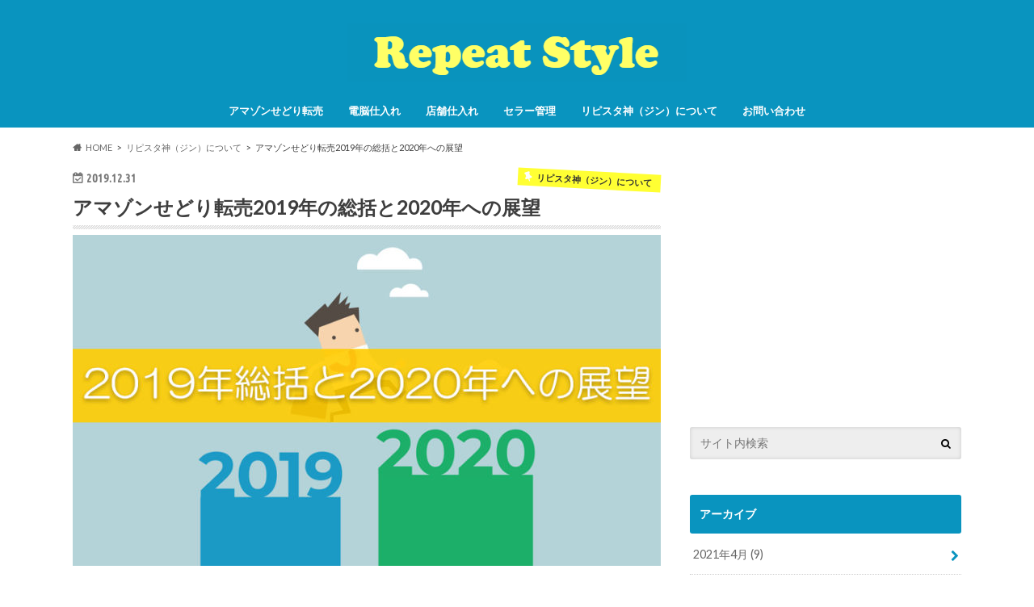

--- FILE ---
content_type: text/html; charset=UTF-8
request_url: https://repeatstyle.net/2019to2020/
body_size: 18389
content:
<!doctype html>
<html lang="ja">

<head>
<meta charset="utf-8">
<meta http-equiv="X-UA-Compatible" content="IE=edge">
<title>アマゾンせどり転売2019年の総括と2020年への展望 | リピスタ神のアマゾンせどり転売で毎月100万稼ぐ方法</title>
<meta name="HandheldFriendly" content="True">
<meta name="MobileOptimized" content="320">
<meta name="viewport" content="width=device-width, initial-scale=1.0, minimum-scale=1.0, maximum-scale=1.0, user-scalable=no">

<link rel="apple-touch-icon" href="https://repeatstyle.net/wp-content/uploads/2017/08/jin144144.png"><link rel="icon" href="https://repeatstyle.net/wp-content/uploads/2017/08/jin3232.png">
<link rel="pingback" href="https://repeatstyle.net/xmlrpc.php">

<!--[if IE]>
<![endif]-->

<script>
  (function(i,s,o,g,r,a,m){i['GoogleAnalyticsObject']=r;i[r]=i[r]||function(){
  (i[r].q=i[r].q||[]).push(arguments)},i[r].l=1*new Date();a=s.createElement(o),
  m=s.getElementsByTagName(o)[0];a.async=1;a.src=g;m.parentNode.insertBefore(a,m)
  })(window,document,'script','//www.google-analytics.com/analytics.js','ga');

  ga('create', 'UA-111926475-1', 'auto');
  ga('send', 'pageview');

</script>


<meta name='robots' content='max-image-preview:large' />
<link rel='dns-prefetch' href='//ajax.googleapis.com' />
<link rel='dns-prefetch' href='//stats.wp.com' />
<link rel='dns-prefetch' href='//fonts.googleapis.com' />
<link rel='dns-prefetch' href='//maxcdn.bootstrapcdn.com' />
<link rel="alternate" type="application/rss+xml" title="リピスタ神のアマゾンせどり転売で毎月100万稼ぐ方法 &raquo; フィード" href="https://repeatstyle.net/feed/" />
<link rel="alternate" type="application/rss+xml" title="リピスタ神のアマゾンせどり転売で毎月100万稼ぐ方法 &raquo; コメントフィード" href="https://repeatstyle.net/comments/feed/" />
<link rel="alternate" title="oEmbed (JSON)" type="application/json+oembed" href="https://repeatstyle.net/wp-json/oembed/1.0/embed?url=https%3A%2F%2Frepeatstyle.net%2F2019to2020%2F" />
<link rel="alternate" title="oEmbed (XML)" type="text/xml+oembed" href="https://repeatstyle.net/wp-json/oembed/1.0/embed?url=https%3A%2F%2Frepeatstyle.net%2F2019to2020%2F&#038;format=xml" />
<style id='wp-img-auto-sizes-contain-inline-css' type='text/css'>
img:is([sizes=auto i],[sizes^="auto," i]){contain-intrinsic-size:3000px 1500px}
/*# sourceURL=wp-img-auto-sizes-contain-inline-css */
</style>
<style id='wp-emoji-styles-inline-css' type='text/css'>

	img.wp-smiley, img.emoji {
		display: inline !important;
		border: none !important;
		box-shadow: none !important;
		height: 1em !important;
		width: 1em !important;
		margin: 0 0.07em !important;
		vertical-align: -0.1em !important;
		background: none !important;
		padding: 0 !important;
	}
/*# sourceURL=wp-emoji-styles-inline-css */
</style>
<style id='wp-block-library-inline-css' type='text/css'>
:root{--wp-block-synced-color:#7a00df;--wp-block-synced-color--rgb:122,0,223;--wp-bound-block-color:var(--wp-block-synced-color);--wp-editor-canvas-background:#ddd;--wp-admin-theme-color:#007cba;--wp-admin-theme-color--rgb:0,124,186;--wp-admin-theme-color-darker-10:#006ba1;--wp-admin-theme-color-darker-10--rgb:0,107,160.5;--wp-admin-theme-color-darker-20:#005a87;--wp-admin-theme-color-darker-20--rgb:0,90,135;--wp-admin-border-width-focus:2px}@media (min-resolution:192dpi){:root{--wp-admin-border-width-focus:1.5px}}.wp-element-button{cursor:pointer}:root .has-very-light-gray-background-color{background-color:#eee}:root .has-very-dark-gray-background-color{background-color:#313131}:root .has-very-light-gray-color{color:#eee}:root .has-very-dark-gray-color{color:#313131}:root .has-vivid-green-cyan-to-vivid-cyan-blue-gradient-background{background:linear-gradient(135deg,#00d084,#0693e3)}:root .has-purple-crush-gradient-background{background:linear-gradient(135deg,#34e2e4,#4721fb 50%,#ab1dfe)}:root .has-hazy-dawn-gradient-background{background:linear-gradient(135deg,#faaca8,#dad0ec)}:root .has-subdued-olive-gradient-background{background:linear-gradient(135deg,#fafae1,#67a671)}:root .has-atomic-cream-gradient-background{background:linear-gradient(135deg,#fdd79a,#004a59)}:root .has-nightshade-gradient-background{background:linear-gradient(135deg,#330968,#31cdcf)}:root .has-midnight-gradient-background{background:linear-gradient(135deg,#020381,#2874fc)}:root{--wp--preset--font-size--normal:16px;--wp--preset--font-size--huge:42px}.has-regular-font-size{font-size:1em}.has-larger-font-size{font-size:2.625em}.has-normal-font-size{font-size:var(--wp--preset--font-size--normal)}.has-huge-font-size{font-size:var(--wp--preset--font-size--huge)}.has-text-align-center{text-align:center}.has-text-align-left{text-align:left}.has-text-align-right{text-align:right}.has-fit-text{white-space:nowrap!important}#end-resizable-editor-section{display:none}.aligncenter{clear:both}.items-justified-left{justify-content:flex-start}.items-justified-center{justify-content:center}.items-justified-right{justify-content:flex-end}.items-justified-space-between{justify-content:space-between}.screen-reader-text{border:0;clip-path:inset(50%);height:1px;margin:-1px;overflow:hidden;padding:0;position:absolute;width:1px;word-wrap:normal!important}.screen-reader-text:focus{background-color:#ddd;clip-path:none;color:#444;display:block;font-size:1em;height:auto;left:5px;line-height:normal;padding:15px 23px 14px;text-decoration:none;top:5px;width:auto;z-index:100000}html :where(.has-border-color){border-style:solid}html :where([style*=border-top-color]){border-top-style:solid}html :where([style*=border-right-color]){border-right-style:solid}html :where([style*=border-bottom-color]){border-bottom-style:solid}html :where([style*=border-left-color]){border-left-style:solid}html :where([style*=border-width]){border-style:solid}html :where([style*=border-top-width]){border-top-style:solid}html :where([style*=border-right-width]){border-right-style:solid}html :where([style*=border-bottom-width]){border-bottom-style:solid}html :where([style*=border-left-width]){border-left-style:solid}html :where(img[class*=wp-image-]){height:auto;max-width:100%}:where(figure){margin:0 0 1em}html :where(.is-position-sticky){--wp-admin--admin-bar--position-offset:var(--wp-admin--admin-bar--height,0px)}@media screen and (max-width:600px){html :where(.is-position-sticky){--wp-admin--admin-bar--position-offset:0px}}

/*# sourceURL=wp-block-library-inline-css */
</style><style id='global-styles-inline-css' type='text/css'>
:root{--wp--preset--aspect-ratio--square: 1;--wp--preset--aspect-ratio--4-3: 4/3;--wp--preset--aspect-ratio--3-4: 3/4;--wp--preset--aspect-ratio--3-2: 3/2;--wp--preset--aspect-ratio--2-3: 2/3;--wp--preset--aspect-ratio--16-9: 16/9;--wp--preset--aspect-ratio--9-16: 9/16;--wp--preset--color--black: #000000;--wp--preset--color--cyan-bluish-gray: #abb8c3;--wp--preset--color--white: #ffffff;--wp--preset--color--pale-pink: #f78da7;--wp--preset--color--vivid-red: #cf2e2e;--wp--preset--color--luminous-vivid-orange: #ff6900;--wp--preset--color--luminous-vivid-amber: #fcb900;--wp--preset--color--light-green-cyan: #7bdcb5;--wp--preset--color--vivid-green-cyan: #00d084;--wp--preset--color--pale-cyan-blue: #8ed1fc;--wp--preset--color--vivid-cyan-blue: #0693e3;--wp--preset--color--vivid-purple: #9b51e0;--wp--preset--gradient--vivid-cyan-blue-to-vivid-purple: linear-gradient(135deg,rgb(6,147,227) 0%,rgb(155,81,224) 100%);--wp--preset--gradient--light-green-cyan-to-vivid-green-cyan: linear-gradient(135deg,rgb(122,220,180) 0%,rgb(0,208,130) 100%);--wp--preset--gradient--luminous-vivid-amber-to-luminous-vivid-orange: linear-gradient(135deg,rgb(252,185,0) 0%,rgb(255,105,0) 100%);--wp--preset--gradient--luminous-vivid-orange-to-vivid-red: linear-gradient(135deg,rgb(255,105,0) 0%,rgb(207,46,46) 100%);--wp--preset--gradient--very-light-gray-to-cyan-bluish-gray: linear-gradient(135deg,rgb(238,238,238) 0%,rgb(169,184,195) 100%);--wp--preset--gradient--cool-to-warm-spectrum: linear-gradient(135deg,rgb(74,234,220) 0%,rgb(151,120,209) 20%,rgb(207,42,186) 40%,rgb(238,44,130) 60%,rgb(251,105,98) 80%,rgb(254,248,76) 100%);--wp--preset--gradient--blush-light-purple: linear-gradient(135deg,rgb(255,206,236) 0%,rgb(152,150,240) 100%);--wp--preset--gradient--blush-bordeaux: linear-gradient(135deg,rgb(254,205,165) 0%,rgb(254,45,45) 50%,rgb(107,0,62) 100%);--wp--preset--gradient--luminous-dusk: linear-gradient(135deg,rgb(255,203,112) 0%,rgb(199,81,192) 50%,rgb(65,88,208) 100%);--wp--preset--gradient--pale-ocean: linear-gradient(135deg,rgb(255,245,203) 0%,rgb(182,227,212) 50%,rgb(51,167,181) 100%);--wp--preset--gradient--electric-grass: linear-gradient(135deg,rgb(202,248,128) 0%,rgb(113,206,126) 100%);--wp--preset--gradient--midnight: linear-gradient(135deg,rgb(2,3,129) 0%,rgb(40,116,252) 100%);--wp--preset--font-size--small: 13px;--wp--preset--font-size--medium: 20px;--wp--preset--font-size--large: 36px;--wp--preset--font-size--x-large: 42px;--wp--preset--spacing--20: 0.44rem;--wp--preset--spacing--30: 0.67rem;--wp--preset--spacing--40: 1rem;--wp--preset--spacing--50: 1.5rem;--wp--preset--spacing--60: 2.25rem;--wp--preset--spacing--70: 3.38rem;--wp--preset--spacing--80: 5.06rem;--wp--preset--shadow--natural: 6px 6px 9px rgba(0, 0, 0, 0.2);--wp--preset--shadow--deep: 12px 12px 50px rgba(0, 0, 0, 0.4);--wp--preset--shadow--sharp: 6px 6px 0px rgba(0, 0, 0, 0.2);--wp--preset--shadow--outlined: 6px 6px 0px -3px rgb(255, 255, 255), 6px 6px rgb(0, 0, 0);--wp--preset--shadow--crisp: 6px 6px 0px rgb(0, 0, 0);}:where(.is-layout-flex){gap: 0.5em;}:where(.is-layout-grid){gap: 0.5em;}body .is-layout-flex{display: flex;}.is-layout-flex{flex-wrap: wrap;align-items: center;}.is-layout-flex > :is(*, div){margin: 0;}body .is-layout-grid{display: grid;}.is-layout-grid > :is(*, div){margin: 0;}:where(.wp-block-columns.is-layout-flex){gap: 2em;}:where(.wp-block-columns.is-layout-grid){gap: 2em;}:where(.wp-block-post-template.is-layout-flex){gap: 1.25em;}:where(.wp-block-post-template.is-layout-grid){gap: 1.25em;}.has-black-color{color: var(--wp--preset--color--black) !important;}.has-cyan-bluish-gray-color{color: var(--wp--preset--color--cyan-bluish-gray) !important;}.has-white-color{color: var(--wp--preset--color--white) !important;}.has-pale-pink-color{color: var(--wp--preset--color--pale-pink) !important;}.has-vivid-red-color{color: var(--wp--preset--color--vivid-red) !important;}.has-luminous-vivid-orange-color{color: var(--wp--preset--color--luminous-vivid-orange) !important;}.has-luminous-vivid-amber-color{color: var(--wp--preset--color--luminous-vivid-amber) !important;}.has-light-green-cyan-color{color: var(--wp--preset--color--light-green-cyan) !important;}.has-vivid-green-cyan-color{color: var(--wp--preset--color--vivid-green-cyan) !important;}.has-pale-cyan-blue-color{color: var(--wp--preset--color--pale-cyan-blue) !important;}.has-vivid-cyan-blue-color{color: var(--wp--preset--color--vivid-cyan-blue) !important;}.has-vivid-purple-color{color: var(--wp--preset--color--vivid-purple) !important;}.has-black-background-color{background-color: var(--wp--preset--color--black) !important;}.has-cyan-bluish-gray-background-color{background-color: var(--wp--preset--color--cyan-bluish-gray) !important;}.has-white-background-color{background-color: var(--wp--preset--color--white) !important;}.has-pale-pink-background-color{background-color: var(--wp--preset--color--pale-pink) !important;}.has-vivid-red-background-color{background-color: var(--wp--preset--color--vivid-red) !important;}.has-luminous-vivid-orange-background-color{background-color: var(--wp--preset--color--luminous-vivid-orange) !important;}.has-luminous-vivid-amber-background-color{background-color: var(--wp--preset--color--luminous-vivid-amber) !important;}.has-light-green-cyan-background-color{background-color: var(--wp--preset--color--light-green-cyan) !important;}.has-vivid-green-cyan-background-color{background-color: var(--wp--preset--color--vivid-green-cyan) !important;}.has-pale-cyan-blue-background-color{background-color: var(--wp--preset--color--pale-cyan-blue) !important;}.has-vivid-cyan-blue-background-color{background-color: var(--wp--preset--color--vivid-cyan-blue) !important;}.has-vivid-purple-background-color{background-color: var(--wp--preset--color--vivid-purple) !important;}.has-black-border-color{border-color: var(--wp--preset--color--black) !important;}.has-cyan-bluish-gray-border-color{border-color: var(--wp--preset--color--cyan-bluish-gray) !important;}.has-white-border-color{border-color: var(--wp--preset--color--white) !important;}.has-pale-pink-border-color{border-color: var(--wp--preset--color--pale-pink) !important;}.has-vivid-red-border-color{border-color: var(--wp--preset--color--vivid-red) !important;}.has-luminous-vivid-orange-border-color{border-color: var(--wp--preset--color--luminous-vivid-orange) !important;}.has-luminous-vivid-amber-border-color{border-color: var(--wp--preset--color--luminous-vivid-amber) !important;}.has-light-green-cyan-border-color{border-color: var(--wp--preset--color--light-green-cyan) !important;}.has-vivid-green-cyan-border-color{border-color: var(--wp--preset--color--vivid-green-cyan) !important;}.has-pale-cyan-blue-border-color{border-color: var(--wp--preset--color--pale-cyan-blue) !important;}.has-vivid-cyan-blue-border-color{border-color: var(--wp--preset--color--vivid-cyan-blue) !important;}.has-vivid-purple-border-color{border-color: var(--wp--preset--color--vivid-purple) !important;}.has-vivid-cyan-blue-to-vivid-purple-gradient-background{background: var(--wp--preset--gradient--vivid-cyan-blue-to-vivid-purple) !important;}.has-light-green-cyan-to-vivid-green-cyan-gradient-background{background: var(--wp--preset--gradient--light-green-cyan-to-vivid-green-cyan) !important;}.has-luminous-vivid-amber-to-luminous-vivid-orange-gradient-background{background: var(--wp--preset--gradient--luminous-vivid-amber-to-luminous-vivid-orange) !important;}.has-luminous-vivid-orange-to-vivid-red-gradient-background{background: var(--wp--preset--gradient--luminous-vivid-orange-to-vivid-red) !important;}.has-very-light-gray-to-cyan-bluish-gray-gradient-background{background: var(--wp--preset--gradient--very-light-gray-to-cyan-bluish-gray) !important;}.has-cool-to-warm-spectrum-gradient-background{background: var(--wp--preset--gradient--cool-to-warm-spectrum) !important;}.has-blush-light-purple-gradient-background{background: var(--wp--preset--gradient--blush-light-purple) !important;}.has-blush-bordeaux-gradient-background{background: var(--wp--preset--gradient--blush-bordeaux) !important;}.has-luminous-dusk-gradient-background{background: var(--wp--preset--gradient--luminous-dusk) !important;}.has-pale-ocean-gradient-background{background: var(--wp--preset--gradient--pale-ocean) !important;}.has-electric-grass-gradient-background{background: var(--wp--preset--gradient--electric-grass) !important;}.has-midnight-gradient-background{background: var(--wp--preset--gradient--midnight) !important;}.has-small-font-size{font-size: var(--wp--preset--font-size--small) !important;}.has-medium-font-size{font-size: var(--wp--preset--font-size--medium) !important;}.has-large-font-size{font-size: var(--wp--preset--font-size--large) !important;}.has-x-large-font-size{font-size: var(--wp--preset--font-size--x-large) !important;}
/*# sourceURL=global-styles-inline-css */
</style>

<style id='classic-theme-styles-inline-css' type='text/css'>
/*! This file is auto-generated */
.wp-block-button__link{color:#fff;background-color:#32373c;border-radius:9999px;box-shadow:none;text-decoration:none;padding:calc(.667em + 2px) calc(1.333em + 2px);font-size:1.125em}.wp-block-file__button{background:#32373c;color:#fff;text-decoration:none}
/*# sourceURL=/wp-includes/css/classic-themes.min.css */
</style>
<link rel='stylesheet' id='style-css' href='https://repeatstyle.net/wp-content/themes/hummingbird/style.css' type='text/css' media='all' />
<link rel='stylesheet' id='child-style-css' href='https://repeatstyle.net/wp-content/themes/hummingbird_custom/style.css' type='text/css' media='all' />
<link rel='stylesheet' id='slider-css' href='https://repeatstyle.net/wp-content/themes/hummingbird/library/css/bx-slider.css' type='text/css' media='all' />
<link rel='stylesheet' id='animate-css' href='https://repeatstyle.net/wp-content/themes/hummingbird/library/css/animate.min.css' type='text/css' media='all' />
<link rel='stylesheet' id='shortcode-css' href='https://repeatstyle.net/wp-content/themes/hummingbird/library/css/shortcode.css' type='text/css' media='all' />
<link rel='stylesheet' id='gf_Ubuntu-css' href='//fonts.googleapis.com/css?family=Ubuntu+Condensed' type='text/css' media='all' />
<link rel='stylesheet' id='gf_Lato-css' href='//fonts.googleapis.com/css?family=Lato' type='text/css' media='all' />
<link rel='stylesheet' id='fontawesome-css' href='//maxcdn.bootstrapcdn.com/font-awesome/4.6.0/css/font-awesome.min.css' type='text/css' media='all' />
<link rel='stylesheet' id='sharedaddy-css' href='https://repeatstyle.net/wp-content/plugins/jetpack/modules/sharedaddy/sharing.css' type='text/css' media='all' />
<link rel='stylesheet' id='social-logos-css' href='https://repeatstyle.net/wp-content/plugins/jetpack/_inc/social-logos/social-logos.min.css' type='text/css' media='all' />
<script type="text/javascript" src="//ajax.googleapis.com/ajax/libs/jquery/1.12.4/jquery.min.js" id="jquery-js"></script>
<link rel="https://api.w.org/" href="https://repeatstyle.net/wp-json/" /><link rel="alternate" title="JSON" type="application/json" href="https://repeatstyle.net/wp-json/wp/v2/posts/2941" /><link rel="canonical" href="https://repeatstyle.net/2019to2020/" />
<link rel='shortlink' href='https://repeatstyle.net/?p=2941' />
	<style>img#wpstats{display:none}</style>
		<style type="text/css">
body{color: #3E3E3E;}
a{color: #0994bf;}
a:hover{color: #a5d6f7;}
#main article footer .post-categories li a,#main article footer .tags a{  background: #0994bf;  border:1px solid #0994bf;}
#main article footer .tags a{color:#0994bf; background: none;}
#main article footer .post-categories li a:hover,#main article footer .tags a:hover{ background:#a5d6f7;  border-color:#a5d6f7;}
input[type="text"],input[type="password"],input[type="datetime"],input[type="datetime-local"],input[type="date"],input[type="month"],input[type="time"],input[type="week"],input[type="number"],input[type="email"],input[type="url"],input[type="search"],input[type="tel"],input[type="color"],select,textarea,.field { background-color: #eeeeee;}
/*ヘッダー*/
.header{background: #0994bf; color: #ffffff;}
#logo a,.nav li a,.nav_btn{color: #ffffff;}
#logo a:hover,.nav li a:hover{color:#ffff66;}
@media only screen and (min-width: 768px) {
.nav ul {background: #3a3534;}
.nav li ul.sub-menu li a{color: #BAB4B0;}
}
/*メインエリア*/
.widgettitle {background: #0994bf; color:  #ffffff;}
.widget li a:after{color: #0994bf!important;}
/* 投稿ページ */
.entry-content h2{background: #0994bf;}
.entry-content h3{border-color: #0994bf;}
.entry-content ul li:before{ background: #0994bf;}
.entry-content ol li:before{ background: #0994bf;}
/* カテゴリーラベル */
.post-list-card .post-list .eyecatch .cat-name,.top-post-list .post-list .eyecatch .cat-name,.byline .cat-name,.single .authorbox .author-newpost li .cat-name,.related-box li .cat-name,#top_carousel .bx-wrapper ul li .osusume-label{background: #ffff33; color:  #333333;}
/* CTA */
.cta-inner{ background: #3a3534;}
/* ボタンの色 */
.btn-wrap a{background: #0994bf;border: 1px solid #0994bf;}
.btn-wrap a:hover{background: #a5d6f7;}
.btn-wrap.simple a{border:1px solid #0994bf;color:#0994bf;}
.btn-wrap.simple a:hover{background:#0994bf;}
.readmore a{border:1px solid #0994bf;color:#0994bf;}
.readmore a:hover{background:#0994bf;color:#fff;}
/* サイドバー */
.widget a{text-decoration:none; color:#666666;}
.widget a:hover{color:#999999;}
/*フッター*/
#footer-top{background-color: #3a3534; color: #dbdbdb;}
.footer a,#footer-top a{color: #BAB4B0;}
#footer-top .widgettitle{color: #dbdbdb;}
.footer {background-color: #3a3534;color: #dbdbdb;}
.footer-links li:before{ color: #0994bf;}
/* ページネーション */
.pagination a, .pagination span,.page-links a{border-color: #0994bf; color: #0994bf;}
.pagination .current,.pagination .current:hover,.page-links ul > li > span{background-color: #0994bf; border-color: #0994bf;}
.pagination a:hover, .pagination a:focus,.page-links a:hover, .page-links a:focus{background-color: #0994bf; color: #fff;}
/* OTHER */
ul.wpp-list li a:before{background: #0994bf;color: #ffffff;}
.blue-btn, .comment-reply-link, #submit { background-color: #0994bf; }
.blue-btn:hover, .comment-reply-link:hover, #submit:hover, .blue-btn:focus, .comment-reply-link:focus, #submit:focus {background-color: #a5d6f7; }
</style>
<style type="text/css" id="custom-background-css">
body.custom-background { background-color: #ffffff; }
</style>
	
<!-- Jetpack Open Graph Tags -->
<meta property="og:type" content="article" />
<meta property="og:title" content="アマゾンせどり転売2019年の総括と2020年への展望" />
<meta property="og:url" content="https://repeatstyle.net/2019to2020/" />
<meta property="og:description" content="リピスタ神です、こんにちは。 本日は12月31日、2019年の締めくくりということで、2019年の総括と202&hellip;" />
<meta property="article:published_time" content="2019-12-31T01:00:09+00:00" />
<meta property="article:modified_time" content="2019-12-31T07:55:58+00:00" />
<meta property="og:site_name" content="リピスタ神のアマゾンせどり転売で毎月100万稼ぐ方法" />
<meta property="og:image" content="https://repeatstyle.net/wp-content/uploads/2019/12/20191231-2019-to2020.jpg" />
<meta property="og:image:width" content="800" />
<meta property="og:image:height" content="450" />
<meta property="og:image:alt" content="2019年総括と2020年展望" />
<meta property="og:locale" content="ja_JP" />
<meta name="twitter:site" content="@JinSedoken" />
<meta name="twitter:text:title" content="アマゾンせどり転売2019年の総括と2020年への展望" />
<meta name="twitter:image" content="https://repeatstyle.net/wp-content/uploads/2019/12/20191231-2019-to2020.jpg?w=640" />
<meta name="twitter:image:alt" content="2019年総括と2020年展望" />
<meta name="twitter:card" content="summary_large_image" />

<!-- End Jetpack Open Graph Tags -->
<link rel="icon" href="https://repeatstyle.net/wp-content/uploads/2016/11/bad148054136b999db8825ffb904e062-100x100.png" sizes="32x32" />
<link rel="icon" href="https://repeatstyle.net/wp-content/uploads/2016/11/bad148054136b999db8825ffb904e062.png" sizes="192x192" />
<link rel="apple-touch-icon" href="https://repeatstyle.net/wp-content/uploads/2016/11/bad148054136b999db8825ffb904e062.png" />
<meta name="msapplication-TileImage" content="https://repeatstyle.net/wp-content/uploads/2016/11/bad148054136b999db8825ffb904e062.png" />
		<style type="text/css" id="wp-custom-css">
			h4 {
padding: 0.5em;
background: aliceblue;
box-shadow: 0 0 4px rgba(0, 0, 0, 0.23);
}		</style>
		</head>

<body class="wp-singular post-template-default single single-post postid-2941 single-format-standard custom-background wp-theme-hummingbird wp-child-theme-hummingbird_custom">

<div id="container" class="h_simple undo_off">

<header class="header headercenter" role="banner">
<div id="inner-header" class="wrap cf descriptionnone">
<div id="logo" class="gf">
				<p class="h1 img"><a href="https://repeatstyle.net" rel="nofollow"><img src="https://repeatstyle.net/wp-content/uploads/2017/08/logo2.png" alt="リピスタ神のアマゾンせどり転売で毎月100万稼ぐ方法"></a></p>
	</div>

<nav id="g_nav" role="navigation">

<ul id="menu-%e3%83%a1%e3%82%a4%e3%83%b3%e3%83%a1%e3%83%8b%e3%83%a5%e3%83%bc" class="nav top-nav cf"><li id="menu-item-20" class="menu-item menu-item-type-taxonomy menu-item-object-category menu-item-20"><a href="https://repeatstyle.net/category/amazon/">アマゾンせどり転売<span class="gf"></span></a></li>
<li id="menu-item-25" class="menu-item menu-item-type-taxonomy menu-item-object-category menu-item-25"><a href="https://repeatstyle.net/category/netstocking/">電脳仕入れ<span class="gf"></span></a></li>
<li id="menu-item-1119" class="menu-item menu-item-type-taxonomy menu-item-object-category menu-item-1119"><a href="https://repeatstyle.net/category/realshop/">店舗仕入れ<span class="gf"></span></a></li>
<li id="menu-item-562" class="menu-item menu-item-type-taxonomy menu-item-object-category menu-item-562"><a href="https://repeatstyle.net/category/sellermanagement/">セラー管理<span class="gf"></span></a></li>
<li id="menu-item-573" class="menu-item menu-item-type-taxonomy menu-item-object-category current-post-ancestor current-menu-parent current-post-parent menu-item-573"><a href="https://repeatstyle.net/category/profile/">リピスタ神（ジン）について<span class="gf"></span></a></li>
<li id="menu-item-919" class="menu-item menu-item-type-custom menu-item-object-custom menu-item-919"><a target="_blank" href="https://ws.formzu.net/fgen/S76500556/">お問い合わせ<span class="gf"></span></a></li>
</ul></nav>
<button id="drawerBtn" class="nav_btn"></button>
<script type="text/javascript">
jQuery(function( $ ){
var menu = $('#g_nav'),
    menuBtn = $('#drawerBtn'),
    body = $(document.body),     
    menuWidth = menu.outerWidth();                
     
    menuBtn.on('click', function(){
    body.toggleClass('open');
        if(body.hasClass('open')){
            body.animate({'left' : menuWidth }, 300);            
            menu.animate({'left' : 0 }, 300);                    
        } else {
            menu.animate({'left' : -menuWidth }, 300);
            body.animate({'left' : 0 }, 300);            
        }             
    });
});    
</script>

</div>
</header>
<div id="breadcrumb" class="breadcrumb inner wrap cf"><ul itemscope itemtype="http://schema.org/BreadcrumbList"><li itemprop="itemListElement" itemscope itemtype="http://schema.org/ListItem" class="bc_homelink"><a itemprop="item" href="https://repeatstyle.net/"><span itemprop="name">HOME</span></a><meta itemprop="position" content="1" /></li><li itemprop="itemListElement" itemscope itemtype="http://schema.org/ListItem"><a itemprop="item" href="https://repeatstyle.net/category/profile/"><span itemprop="name">リピスタ神（ジン）について</span></a><meta itemprop="position" content="2" /></li><li itemprop="itemListElement" itemscope itemtype="http://schema.org/ListItem" class="bc_posttitle"><span itemprop="name">アマゾンせどり転売2019年の総括と2020年への展望</span><meta itemprop="position" content="3" /></li></ul></div>
<div id="content">
<div id="inner-content" class="wrap cf">

<main id="main" class="m-all t-all d-5of7 cf" role="main">
<article id="post-2941" class="cf post-2941 post type-post status-publish format-standard has-post-thumbnail hentry category-profile tag-401 tag-641 tag-642 tag-643" role="article">
<header class="article-header entry-header animated fadeInDown">
<p class="byline entry-meta vcard cf">
<time class="date gf entry-date updated"  datetime="2019-12-31">2019.12.31</time>

<span class="cat-name cat-id-2">リピスタ神（ジン）について</span><span class="writer" style="display: none;"><span class="name author"><span class="fn">jin</span></span></span>
</p>
<h1 class="entry-title single-title" itemprop="headline" rel="bookmark">アマゾンせどり転売2019年の総括と2020年への展望</h1>
<figure class="eyecatch animated fadeInUp">
<img width="728" height="410" src="https://repeatstyle.net/wp-content/uploads/2019/12/20191231-2019-to2020-728x410.jpg" class="attachment-single-thum size-single-thum wp-post-image" alt="2019年総括と2020年展望" decoding="async" fetchpriority="high" srcset="https://repeatstyle.net/wp-content/uploads/2019/12/20191231-2019-to2020-728x410.jpg 728w, https://repeatstyle.net/wp-content/uploads/2019/12/20191231-2019-to2020-300x169.jpg 300w, https://repeatstyle.net/wp-content/uploads/2019/12/20191231-2019-to2020-768x432.jpg 768w, https://repeatstyle.net/wp-content/uploads/2019/12/20191231-2019-to2020.jpg 800w" sizes="(max-width: 728px) 100vw, 728px" /></figure>
</header>

<section class="entry-content cf">



<p>リピスタ神です、こんにちは。</p>
<p>本日は12月31日、2019年の締めくくりということで、2019年の総括と2020年の活動予定について整理してみたいと思います。</p>
<p>これからせどり転売を始めようと思う人も、すでに始めているけど伸び悩んでいる人も、何かの参考になれば幸いです。</p>
<h2>総評：2019年は遊んだわりには稼ぎました</h2>
<p>実は2019年はかなり遊び倒した年でした。</p>
<p>キャンプに登山にダイビングに一人旅に、とにかくたくさん遊びました。タイには全部で6回も行ったし、家族で毎月温泉旅行に行き、サイパンや四国など1週間ぐらいの家族旅行も。</p>
<p>相当遊んだわりには、2019年の1年間のメインセラーの売上は5,000万円くらい。</p>
<img decoding="async" class="size-full wp-image-2942 aligncenter" src="https://repeatstyle.net/wp-content/uploads/2019/12/20191231-1.jpg" alt="2019年メインセラーの売上" width="845" height="663" srcset="https://repeatstyle.net/wp-content/uploads/2019/12/20191231-1.jpg 845w, https://repeatstyle.net/wp-content/uploads/2019/12/20191231-1-300x235.jpg 300w, https://repeatstyle.net/wp-content/uploads/2019/12/20191231-1-768x603.jpg 768w, https://repeatstyle.net/wp-content/uploads/2019/12/20191231-1-728x571.jpg 728w" sizes="(max-width: 845px) 100vw, 845px" />
<p><span style="color: #ff0000;"><strong>他の3つのセラーで各2,000万ずつくらいなので、1.1億くらいというのがアマゾンの売上実績ですね。</strong></span></p>
<p>その他、ヤフオク、メルカリ、直取引などを合わせると、1.2億くらいになるんじゃないかなといったところ。（つまり月商1,000万）</p>
<p>利益はだいたい10％残る感じなので、2019年は「せどり」としては1,200万くらい稼いだということになります。</p>
<div class="voice cf r fb"><figure class="icon"><img decoding="async" src="https://repeatstyle.net/wp-content/uploads/2019/11/jin2.jpg"><figcaption class="name">ジン</figcaption></figure><div class="voicecomment">個別指導や情報発信による収入、また資産運用関連の売上は別会社に帰属するので、まあそのあたりは公開しないでもいいかなと。</div></div>
<p>給与を始めとする様々な会社としての経費を含めると、法人としての所得は微損。</p>
<p>法人売上として算入してない隠しポイント利益もたくさんありますし、クレジットカードで得られるマイルなどもあるので、総合的には満足いく稼ぎだったかなと思います。</p>
<div class="supplement normal"><strong>たとえばマジカ</strong></p>
<p>これまでに何度か税務的な話もさせていただいてますが、1億円売り上げたことで得た利益の多くはポイントです。</p>
<p>そして、それらの<span style="color: #ff0000;"><strong>ポイントの多くは隠れ利益で無税</strong></span>だったりします。クレカでもらえるマイルとかもね。</p>
<p>たとえばドンキホーテでマジカカードによるギフトカード購入は5％の隠れ利益を生み、自宅そばにドンキホーテがあれば獲得ポイントだけで生活できるレベルですから、給料がなくても生きてはいけると。</p>
<div class="related_article cf typesimple"><a class="cf" href="https://repeatstyle.net/donquijote6/"><figure class="eyecatch thum"><img decoding="async" width="300" height="169" src="https://repeatstyle.net/wp-content/uploads/2018/10/20180105catch-300x169.jpg" class="attachment-medium size-medium wp-post-image" alt="" srcset="https://repeatstyle.net/wp-content/uploads/2018/10/20180105catch-300x169.jpg 300w, https://repeatstyle.net/wp-content/uploads/2018/10/20180105catch-768x432.jpg 768w, https://repeatstyle.net/wp-content/uploads/2018/10/20180105catch-728x410.jpg 728w, https://repeatstyle.net/wp-content/uploads/2018/10/20180105catch.jpg 800w" sizes="(max-width: 300px) 100vw, 300px" /></figure><div class="meta inbox"><p class="ttl" data-labeltext="関連記事">ドンキホーテで常に6％割引で仕入れる方法</p><span class="date gf">2018.01.05</span></div></a></div>
</div>
<h3>停滞は衰退です</h3>
<p>遊びまくったわりには年商1億円超えましたし、ブログも2019年の最初はかなりサボりまくっていて今更ながら後追いでコンテンツを追加している次第なんですが、情報発信や無形のサービスを除いた純粋な物販としての売上だけを見れば、投下時間に対してはわりと稼いだほうでしょう。</p>
<p>1点残念だったことと言えば、売上1.2億円くらいだったとはいえ、去年より成長しているわけではなく、むしろ成長は鈍化しているというところ。</p>
<p>上記の画像で見ていただくとわかると思いますが、昨年はメインセラーが6,500万売っていて、サブセラーも2,500ずつくらいはやってるんですよね。なので単純に仕入れ減で売上減、だから利益も減。</p>
<p>そこは遊びまくったツケが出ている感じです。</p>
<p>ということで、来年はこの遊んだ分を盛り返すために様々な施策を打ちます。</p>
<h2>2020年にチャレンジすること</h2>
<p>ということで、2019年の停滞（衰退）を踏まえて、2020年は攻めようと思います。</p>
<p>特に注力していくことは全部で5点あります。</p>
<h3>行動計画①：月商1,000万円を継続します。</h3>
<p>ベースとなる「国内のせどり転売」は基本路線として変更なしですね。</p>
<p>僕は東北の田舎に住んでいますので、電脳仕入れで発送代行会社を使い、遠隔的な仕事のスタイルを継続します。</p>
<p>メーカーや問屋取引はそこそこにして、これまでどおりにポイント還元やキャンペーンを活用しながらの電脳せどりになりますが、2020年6月にはキャッシュレス還元事業が終了するので、半年後にどうなっていくかはまだ未知数です。</p>
<p><span style="color: #ff0000;"><strong>キャッシュレス消費者還元事業が終わって全体的な仕入れ量が減る可能性を打ち消す解決策のひとつとしては、楽天アカウントやヤフショアカウントをさらに数アカウントずつ増やすという方向があります。</strong></span></p>
<p>売れ筋の利益商品を見つけさえすれば、単純にアカウントを増やして仕入れを増やせるので、追加の努力なしに月商を100～200増やせると考えています。</p>
<div class="supplement warning"><strong>リピートが命</strong></p>
<p>僕の名前【リピスタ】は、リピートスタイルという意味です。</p>
<p>月商1,000万円と聞くと大変な作業量に感じるかもしれませんが、売上の多くはリピート仕入れ～リピート販売で成立しているので、一度確立してしまえば日々の作業負荷はあまりないんですよ。</p>
<p>そういう前提があるので、以下②から④の行動ができるんです。</p>
</div>
<h3>行動計画②ブログを毎日更新します。</h3>
<p>リピスタブログの毎日更新を継続すると同時に、過去ログの整理も進めます。</p>
<p>ブログ執筆は毎日午前中に2時間くらいかけてやっていますが、少し早起きして日々のルーチンワークとします。</p>
<p>なぜ毎日更新なのかは、最近よく見ているキンコン西野さんのアドバイスによります。</p>
<p>詳しくは、<a href="https://voicy.jp/channel/941/62817" target="_blank" rel="noopener noreferrer">キンコン西野さんの継続できないダイエットに対する考察</a>を聞いてみてください。あれほど忙しい人なのに、10km走、サロンの記事、ラジオ音声収録など、毎日のルーチン作業をたくさんこなしています。なるほど納得です。</p>
<h3>行動計画③：アマゾンUS無在庫輸出をやります。</h3>
<p>日本のアマゾンとアメリカのアマゾンの価格差を抜く、アマゾンUS無在庫転売をスタートさせます。</p>
<p>ノウハウはまとまっていますし、日々の発送をしていただく外注の準備も済ませているので、あとはやるだけという状態。</p>
<p>もし2020年に順調に推移したら、その具体的な方法については読者の方々にもシェアする予定です。</p>
<p>チャレンジが失敗に終わったら、なぜ失敗したのか、なぜ撤退したのか、恥ずかしい部分も全部シェアしますね。</p>
<h3>行動計画④：せどりYoutubeを始めます。</h3>
<p>「せどり」というキーワードでYoutubeを検索しても、まだまだ優良なコンテンツが少ないのが現状です。</p>
<p>この穴を埋めるべく、僕自身のノウハウや周囲の仲間たちのノウハウを集めて、無償で有料級の情報を提供したいなと思ってます。</p>
<p>とはいえ、僕は顔出しNG人間なので、講義の資料と音声のみでやっていく予定です。</p>
<h3>行動計画⑤：せどりTwitterも始めます。</h3>
<p>これまで、SNSに対しては否定派というか、苦手意識があって面倒くさいと思っていた人間でして。</p>
<p>Facebookもアカウントはありますが放置してますし、インスタやツイッターも手を出すつもりもありませんでした。</p>
<p>とはいえ、<span style="color: #ff0000;"><strong>今後間違いなく伸びていくYoutubeで情報を発信していくためには、やはり連動してTwitterも始めたほうが間違いなくビジネス的にはプラスであるという結論に至った</strong></span>ので、苦手意識はありますが、せどりに関する情報をツイッターでも発信していければと思っています。</p>
<p>最近は毎日ブログを更新していても、さらに皆さんにシェアしたいちょっとしたポイント還元ニュースとかクーポンとか時限式のキャンペーン情報などが多々ありますので、そういったものを中心にツイートできたらいいのかなと。</p>
<p>あとは僕自身のライフスタイルを多少なりツイートしていくことで、僕みたいに田舎で生活しながらせどり転売で食っていくみたいな人のサポートができたら嬉しいなと。</p>
<h2>5つの柱から、さらに枝葉を伸ばします</h2>
<p>さらにここにはまだ書けないですが、水面下で派生的なプロジェクトも進めています。</p>
<p>どこかで頓挫するものもあると思いますが、いくつかが成長してくれれば2021年以降のビジネスに大きな影響を与えてくれると信じて動き続けます。</p>
<p>ホリエモンの書籍に「多動力」というのがありますが、2019年に遊びほうけていた分、2020年は多動を意識してビジネスと真剣に向き合っていきたいと思います。</p>
[itemlink post_id=&#8221;2943&#8243;]
<p>ということで、あと数時間で2019年も終わります、良いお年をお迎えください。</p>
<p>そしてまた2020年も引き続きよろしくお願い致します。</p>
<p>ではまた、リピスタ神でした。</p>
<p>&nbsp;</p>
<div class="sharedaddy sd-sharing-enabled"><div class="robots-nocontent sd-block sd-social sd-social-icon-text sd-sharing"><h3 class="sd-title">共有:</h3><div class="sd-content"><ul><li class="share-facebook"><a rel="nofollow noopener noreferrer"
				data-shared="sharing-facebook-2941"
				class="share-facebook sd-button share-icon"
				href="https://repeatstyle.net/2019to2020/?share=facebook"
				target="_blank"
				aria-labelledby="sharing-facebook-2941"
				>
				<span id="sharing-facebook-2941" hidden>Facebook で共有するにはクリックしてください (新しいウィンドウで開きます)</span>
				<span>Facebook</span>
			</a></li><li class="share-x"><a rel="nofollow noopener noreferrer"
				data-shared="sharing-x-2941"
				class="share-x sd-button share-icon"
				href="https://repeatstyle.net/2019to2020/?share=x"
				target="_blank"
				aria-labelledby="sharing-x-2941"
				>
				<span id="sharing-x-2941" hidden>クリックして X で共有 (新しいウィンドウで開きます)</span>
				<span>X</span>
			</a></li><li class="share-end"></li></ul></div></div></div>
<div class="add">
<div id="custom_html-8" class="widget_text widget widget_custom_html"><div class="textwidget custom-html-widget"><script async src="https://pagead2.googlesyndication.com/pagead/js/adsbygoogle.js"></script>
<!-- 神ブログPC記事下 -->
<ins class="adsbygoogle"
     style="display:block"
     data-ad-client="ca-pub-7326028963286600"
     data-ad-slot="5707025742"
     data-ad-format="auto"></ins>
<script>
     (adsbygoogle = window.adsbygoogle || []).push({});
</script></div></div></div>

</section>


<footer class="article-footer">
<ul class="post-categories">
	<li><a href="https://repeatstyle.net/category/profile/" rel="category tag">リピスタ神（ジン）について</a></li></ul><p class="tags"><a href="https://repeatstyle.net/tag/%e3%81%9b%e3%81%a9%e3%82%8a/" rel="tag">せどり</a><a href="https://repeatstyle.net/tag/%e7%b7%8f%e8%a9%95/" rel="tag">総評</a><a href="https://repeatstyle.net/tag/%e5%b1%95%e6%9c%9b/" rel="tag">展望</a><a href="https://repeatstyle.net/tag/2020%e5%b9%b4/" rel="tag">2020年</a></p>





</footer>
</article>

<div class="np-post">
<div class="navigation">
<div class="prev np-post-list">
<a href="https://repeatstyle.net/action2020/" class="cf">
<figure class="eyecatch"><img width="150" height="150" src="https://repeatstyle.net/wp-content/uploads/2020/01/20200101action-150x150.jpg" class="attachment-thumbnail size-thumbnail wp-post-image" alt="2020年は行動しよう" decoding="async" loading="lazy" /></figure>
<span class="ttl">情報の洪水に飲まれてせどりを始められない方へ</span>
</a>
</div>

<div class="next np-post-list">
<a href="https://repeatstyle.net/how-to-learn-sedori/" class="cf">
<span class="ttl">【せどり勉強法】せどりは本で勉強できないという現実</span>
<figure class="eyecatch"><img width="150" height="150" src="https://repeatstyle.net/wp-content/uploads/2019/12/20191230study-150x150.jpg" class="attachment-thumbnail size-thumbnail wp-post-image" alt="せどりの勉強" decoding="async" loading="lazy" /></figure>
</a>
</div>
</div>
</div>

  <div class="related-box original-related wow animated bounceIn cf">
    <div class="inbox">
	    <h2 class="related-h h_ttl"><span class="gf">RECOMMEND</span>こちらの記事も人気です。</h2>
		    <div class="related-post">
				<ul class="related-list cf">

  	        <li rel="bookmark" title="実質無料で毎月10万稼げるようになるせどり転売コンサルを受ける方法">
		        <a href="https://repeatstyle.net/free-to-learn-from-jin/" rel=\"bookmark" title="実質無料で毎月10万稼げるようになるせどり転売コンサルを受ける方法" class="title">
		        	<figure class="eyecatch">
	        	                <img width="360" height="230" src="https://repeatstyle.net/wp-content/uploads/2019/11/20191107free-360x230.jpg" class="attachment-home-thum size-home-thum wp-post-image" alt="せどり転売コンサルが無料" decoding="async" loading="lazy" />	        		            </figure>
					<span class="cat-name">リピスタ神（ジン）について</span>
					<time class="date gf">2019.11.7</time>
					<h3 class="ttl">
						実質無料で毎月10万稼げるようになるせどり転売コンサルを受ける方法					</h3>
				</a>
	        </li>
  	        <li rel="bookmark" title="せどり転売のコンサル指導を探している人へのアドバイス">
		        <a href="https://repeatstyle.net/sedori-personal-coach/" rel=\"bookmark" title="せどり転売のコンサル指導を探している人へのアドバイス" class="title">
		        	<figure class="eyecatch">
	        	                <img width="360" height="230" src="https://repeatstyle.net/wp-content/uploads/2020/05/20200510-360x230.jpg" class="attachment-home-thum size-home-thum wp-post-image" alt="せどり転売コンサルに望むもの" decoding="async" loading="lazy" />	        		            </figure>
					<span class="cat-name">リピスタ神（ジン）について</span>
					<time class="date gf">2020.5.10</time>
					<h3 class="ttl">
						せどり転売のコンサル指導を探している人へのアドバイス					</h3>
				</a>
	        </li>
  	        <li rel="bookmark" title="6月スタートのコンサル生から売上報告が届いたのでシェアします">
		        <a href="https://repeatstyle.net/consul-result-report-201906start/" rel=\"bookmark" title="6月スタートのコンサル生から売上報告が届いたのでシェアします" class="title">
		        	<figure class="eyecatch">
	        	                <img width="360" height="230" src="https://repeatstyle.net/wp-content/uploads/2019/10/20190930consul-360x230.jpg" class="attachment-home-thum size-home-thum wp-post-image" alt="" decoding="async" loading="lazy" />	        		            </figure>
					<span class="cat-name">リピスタ神（ジン）について</span>
					<time class="date gf">2019.9.30</time>
					<h3 class="ttl">
						6月スタートのコンサル生から売上報告が届いたのでシェアします					</h3>
				</a>
	        </li>
  	        <li rel="bookmark" title="楽天マラソンとヤフショとワウマと仕入れに集中する日はブログ書けない問題に対する回答">
		        <a href="https://repeatstyle.net/blog-everyday-update/" rel=\"bookmark" title="楽天マラソンとヤフショとワウマと仕入れに集中する日はブログ書けない問題に対する回答" class="title">
		        	<figure class="eyecatch">
	        	                <img width="360" height="230" src="https://repeatstyle.net/wp-content/uploads/2020/05/20200509-360x230.jpg" class="attachment-home-thum size-home-thum wp-post-image" alt="毎日ブログ更新問題" decoding="async" loading="lazy" />	        		            </figure>
					<span class="cat-name">リピスタ神（ジン）について</span>
					<time class="date gf">2020.5.9</time>
					<h3 class="ttl">
						楽天マラソンとヤフショとワウマと仕入れに集中する日はブログ書けない問題に…					</h3>
				</a>
	        </li>
  	        <li rel="bookmark" title="せどり転売で稼ぎ始めたい子育て主婦を全力で応援します。">
		        <a href="https://repeatstyle.net/sedori-first-step-with-jin/" rel=\"bookmark" title="せどり転売で稼ぎ始めたい子育て主婦を全力で応援します。" class="title">
		        	<figure class="eyecatch">
	        	                <img width="360" height="230" src="https://repeatstyle.net/wp-content/uploads/2020/05/20200501-360x230.jpg" class="attachment-home-thum size-home-thum wp-post-image" alt="子育て主婦を応援します" decoding="async" loading="lazy" />	        		            </figure>
					<span class="cat-name">リピスタ神（ジン）について</span>
					<time class="date gf">2020.5.1</time>
					<h3 class="ttl">
						せどり転売で稼ぎ始めたい子育て主婦を全力で応援します。					</h3>
				</a>
	        </li>
  	        <li rel="bookmark" title="アマゾンせどり転売2017年の結果報告と2018年の展望">
		        <a href="https://repeatstyle.net/2017result-2018goal/" rel=\"bookmark" title="アマゾンせどり転売2017年の結果報告と2018年の展望" class="title">
		        	<figure class="eyecatch">
	        	                <img width="360" height="230" src="https://repeatstyle.net/wp-content/uploads/2018/01/20180101b-360x230.jpg" class="attachment-home-thum size-home-thum wp-post-image" alt="" decoding="async" loading="lazy" />	        		            </figure>
					<span class="cat-name">リピスタ神（ジン）について</span>
					<time class="date gf">2018.1.1</time>
					<h3 class="ttl">
						アマゾンせどり転売2017年の結果報告と2018年の展望					</h3>
				</a>
	        </li>
  	        <li rel="bookmark" title="リピスタ神って何者？">
		        <a href="https://repeatstyle.net/history/" rel=\"bookmark" title="リピスタ神って何者？" class="title">
		        	<figure class="eyecatch">
	        	                <img width="360" height="230" src="https://repeatstyle.net/wp-content/uploads/2016/12/jinhistory-360x230.jpg" class="attachment-home-thum size-home-thum wp-post-image" alt="リピスタ神のアマゾンせどり転売遍歴" decoding="async" loading="lazy" />	        		            </figure>
					<span class="cat-name">リピスタ神（ジン）について</span>
					<time class="date gf">2016.12.1</time>
					<h3 class="ttl">
						リピスタ神って何者？					</h3>
				</a>
	        </li>
  	        <li rel="bookmark" title="なぜ僕がせどり転売に集中するのか？株式投資や不動産投資を後回しにする理由">
		        <a href="https://repeatstyle.net/reason-why-sedori-only/" rel=\"bookmark" title="なぜ僕がせどり転売に集中するのか？株式投資や不動産投資を後回しにする理由" class="title">
		        	<figure class="eyecatch">
	        	                <img width="360" height="230" src="https://repeatstyle.net/wp-content/uploads/2020/04/20200401-360x230.jpg" class="attachment-home-thum size-home-thum wp-post-image" alt="どんな投資よりも物販を選ぶ理由" decoding="async" loading="lazy" />	        		            </figure>
					<span class="cat-name">リピスタ神（ジン）について</span>
					<time class="date gf">2020.4.1</time>
					<h3 class="ttl">
						なぜ僕がせどり転売に集中するのか？株式投資や不動産投資を後回しにする理由					</h3>
				</a>
	        </li>
  
  			</ul>
	    </div>
    </div>
</div>
  
<div class="authorbox wow animated bounceIn" data-wow-delay="0.5s">
</div>
</main>
<div id="sidebar1" class="sidebar m-all t-all d-2of7 last-col cf" role="complementary">

<div class="add">
<div id="custom_html-4" class="widget_text widget widget_custom_html"><div class="textwidget custom-html-widget"><script async src="https://pagead2.googlesyndication.com/pagead/js/adsbygoogle.js"></script>
<!-- 神ブログPCサイドバー -->
<ins class="adsbygoogle"
     style="display:block"
     data-ad-client="ca-pub-7326028963286600"
     data-ad-slot="5085493978"
     data-ad-format="auto"></ins>
<script>
     (adsbygoogle = window.adsbygoogle || []).push({});
</script></div></div></div>



<div id="search-2" class="widget widget_search"><form role="search" method="get" id="searchform" class="searchform" action="https://repeatstyle.net/">
<div>
<label for="s" class="screen-reader-text"></label>
<input type="search" id="s" name="s" value="" placeholder="サイト内検索" /><button type="submit" id="searchsubmit" ><i class="fa fa-search"></i></button>
</div>
</form></div><div id="archives-2" class="widget widget_archive"><h4 class="widgettitle"><span>アーカイブ</span></h4>
			<ul>
					<li><a href='https://repeatstyle.net/2021/04/'>2021年4月 (9)</a></li>
	<li><a href='https://repeatstyle.net/2020/06/'>2020年6月 (14)</a></li>
	<li><a href='https://repeatstyle.net/2020/05/'>2020年5月 (30)</a></li>
	<li><a href='https://repeatstyle.net/2020/04/'>2020年4月 (26)</a></li>
	<li><a href='https://repeatstyle.net/2020/02/'>2020年2月 (18)</a></li>
	<li><a href='https://repeatstyle.net/2020/01/'>2020年1月 (31)</a></li>
	<li><a href='https://repeatstyle.net/2019/12/'>2019年12月 (31)</a></li>
	<li><a href='https://repeatstyle.net/2019/11/'>2019年11月 (30)</a></li>
	<li><a href='https://repeatstyle.net/2019/10/'>2019年10月 (31)</a></li>
	<li><a href='https://repeatstyle.net/2019/09/'>2019年9月 (30)</a></li>
	<li><a href='https://repeatstyle.net/2019/08/'>2019年8月 (20)</a></li>
	<li><a href='https://repeatstyle.net/2019/07/'>2019年7月 (2)</a></li>
	<li><a href='https://repeatstyle.net/2019/05/'>2019年5月 (1)</a></li>
	<li><a href='https://repeatstyle.net/2019/04/'>2019年4月 (1)</a></li>
	<li><a href='https://repeatstyle.net/2019/03/'>2019年3月 (1)</a></li>
	<li><a href='https://repeatstyle.net/2019/01/'>2019年1月 (18)</a></li>
	<li><a href='https://repeatstyle.net/2018/12/'>2018年12月 (4)</a></li>
	<li><a href='https://repeatstyle.net/2018/11/'>2018年11月 (5)</a></li>
	<li><a href='https://repeatstyle.net/2018/09/'>2018年9月 (1)</a></li>
	<li><a href='https://repeatstyle.net/2018/05/'>2018年5月 (1)</a></li>
	<li><a href='https://repeatstyle.net/2018/01/'>2018年1月 (19)</a></li>
	<li><a href='https://repeatstyle.net/2017/12/'>2017年12月 (11)</a></li>
	<li><a href='https://repeatstyle.net/2017/11/'>2017年11月 (25)</a></li>
	<li><a href='https://repeatstyle.net/2017/04/'>2017年4月 (10)</a></li>
	<li><a href='https://repeatstyle.net/2017/03/'>2017年3月 (31)</a></li>
	<li><a href='https://repeatstyle.net/2017/02/'>2017年2月 (28)</a></li>
	<li><a href='https://repeatstyle.net/2017/01/'>2017年1月 (28)</a></li>
	<li><a href='https://repeatstyle.net/2016/12/'>2016年12月 (31)</a></li>
			</ul>

			</div><div id="categories-3" class="widget widget_categories"><h4 class="widgettitle"><span>カテゴリー</span></h4>
			<ul>
					<li class="cat-item cat-item-333"><a href="https://repeatstyle.net/category/%e3%81%9b%e3%81%a9%e3%82%8a%e8%bb%a2%e5%a3%b2%e6%83%85%e5%a0%b1/">せどり転売情報 <span class="count">(96)</span></a>
</li>
	<li class="cat-item cat-item-1"><a href="https://repeatstyle.net/category/amazon/">アマゾンせどり転売 <span class="count">(168)</span></a>
</li>
	<li class="cat-item cat-item-5"><a href="https://repeatstyle.net/category/netstocking/">電脳仕入れ <span class="count">(222)</span></a>
</li>
	<li class="cat-item cat-item-78"><a href="https://repeatstyle.net/category/realshop/">店舗仕入れ <span class="count">(52)</span></a>
</li>
	<li class="cat-item cat-item-16"><a href="https://repeatstyle.net/category/sellermanagement/">セラー管理 <span class="count">(54)</span></a>
</li>
	<li class="cat-item cat-item-2"><a href="https://repeatstyle.net/category/profile/">リピスタ神（ジン）について <span class="count">(13)</span></a>
</li>
			</ul>

			</div>

</div></div>
</div>
<div id="page-top">
	<a href="#header" title="ページトップへ"><i class="fa fa-chevron-up"></i></a>
</div>
<div id="footer-top" class="wow animated fadeIn cf">
	<div class="inner wrap">
				
				
			</div>
</div>

<footer id="footer" class="footer" role="contentinfo">
	<div id="inner-footer" class="wrap cf">
		<nav role="navigation">
			<div class="footer-links cf"><ul id="menu-%e3%83%a1%e3%82%a4%e3%83%b3%e3%83%a1%e3%83%8b%e3%83%a5%e3%83%bc-1" class="footer-nav cf"><li class="menu-item menu-item-type-taxonomy menu-item-object-category menu-item-20"><a href="https://repeatstyle.net/category/amazon/">アマゾンせどり転売<span class="gf"></span></a></li>
<li class="menu-item menu-item-type-taxonomy menu-item-object-category menu-item-25"><a href="https://repeatstyle.net/category/netstocking/">電脳仕入れ<span class="gf"></span></a></li>
<li class="menu-item menu-item-type-taxonomy menu-item-object-category menu-item-1119"><a href="https://repeatstyle.net/category/realshop/">店舗仕入れ<span class="gf"></span></a></li>
<li class="menu-item menu-item-type-taxonomy menu-item-object-category menu-item-562"><a href="https://repeatstyle.net/category/sellermanagement/">セラー管理<span class="gf"></span></a></li>
<li class="menu-item menu-item-type-taxonomy menu-item-object-category current-post-ancestor current-menu-parent current-post-parent menu-item-573"><a href="https://repeatstyle.net/category/profile/">リピスタ神（ジン）について<span class="gf"></span></a></li>
<li class="menu-item menu-item-type-custom menu-item-object-custom menu-item-919"><a target="_blank" href="https://ws.formzu.net/fgen/S76500556/">お問い合わせ<span class="gf"></span></a></li>
</ul></div>		</nav>
		<p class="source-org copyright">&copy;Copyright2026 <a href="https://repeatstyle.net" rel="nofollow">リピスタ神のアマゾンせどり転売で毎月100万稼ぐ方法</a>.All Rights Reserved.</p>
	</div>
</footer>
</div>
<script type="speculationrules">
{"prefetch":[{"source":"document","where":{"and":[{"href_matches":"/*"},{"not":{"href_matches":["/wp-*.php","/wp-admin/*","/wp-content/uploads/*","/wp-content/*","/wp-content/plugins/*","/wp-content/themes/hummingbird_custom/*","/wp-content/themes/hummingbird/*","/*\\?(.+)"]}},{"not":{"selector_matches":"a[rel~=\"nofollow\"]"}},{"not":{"selector_matches":".no-prefetch, .no-prefetch a"}}]},"eagerness":"conservative"}]}
</script>

	<script type="text/javascript">
		window.WPCOM_sharing_counts = {"https://repeatstyle.net/2019to2020/":2941};
	</script>
				<script type="text/javascript" src="https://repeatstyle.net/wp-content/themes/hummingbird/library/js/libs/wow.min.js" id="wow-js"></script>
<script type="text/javascript" src="https://repeatstyle.net/wp-content/themes/hummingbird/library/js/scripts.js" id="main-js-js"></script>
<script type="text/javascript" src="https://repeatstyle.net/wp-content/themes/hummingbird/library/js/libs/modernizr.custom.min.js" id="css-modernizr-js"></script>
<script type="text/javascript" id="jetpack-stats-js-before">
/* <![CDATA[ */
_stq = window._stq || [];
_stq.push([ "view", {"v":"ext","blog":"171052661","post":"2941","tz":"9","srv":"repeatstyle.net","j":"1:15.4"} ]);
_stq.push([ "clickTrackerInit", "171052661", "2941" ]);
//# sourceURL=jetpack-stats-js-before
/* ]]> */
</script>
<script type="text/javascript" src="https://stats.wp.com/e-202604.js" id="jetpack-stats-js" defer="defer" data-wp-strategy="defer"></script>
<script type="text/javascript" id="sharing-js-js-extra">
/* <![CDATA[ */
var sharing_js_options = {"lang":"en","counts":"1","is_stats_active":"1"};
//# sourceURL=sharing-js-js-extra
/* ]]> */
</script>
<script type="text/javascript" src="https://repeatstyle.net/wp-content/plugins/jetpack/_inc/build/sharedaddy/sharing.min.js" id="sharing-js-js"></script>
<script type="text/javascript" id="sharing-js-js-after">
/* <![CDATA[ */
var windowOpen;
			( function () {
				function matches( el, sel ) {
					return !! (
						el.matches && el.matches( sel ) ||
						el.msMatchesSelector && el.msMatchesSelector( sel )
					);
				}

				document.body.addEventListener( 'click', function ( event ) {
					if ( ! event.target ) {
						return;
					}

					var el;
					if ( matches( event.target, 'a.share-facebook' ) ) {
						el = event.target;
					} else if ( event.target.parentNode && matches( event.target.parentNode, 'a.share-facebook' ) ) {
						el = event.target.parentNode;
					}

					if ( el ) {
						event.preventDefault();

						// If there's another sharing window open, close it.
						if ( typeof windowOpen !== 'undefined' ) {
							windowOpen.close();
						}
						windowOpen = window.open( el.getAttribute( 'href' ), 'wpcomfacebook', 'menubar=1,resizable=1,width=600,height=400' );
						return false;
					}
				} );
			} )();
var windowOpen;
			( function () {
				function matches( el, sel ) {
					return !! (
						el.matches && el.matches( sel ) ||
						el.msMatchesSelector && el.msMatchesSelector( sel )
					);
				}

				document.body.addEventListener( 'click', function ( event ) {
					if ( ! event.target ) {
						return;
					}

					var el;
					if ( matches( event.target, 'a.share-x' ) ) {
						el = event.target;
					} else if ( event.target.parentNode && matches( event.target.parentNode, 'a.share-x' ) ) {
						el = event.target.parentNode;
					}

					if ( el ) {
						event.preventDefault();

						// If there's another sharing window open, close it.
						if ( typeof windowOpen !== 'undefined' ) {
							windowOpen.close();
						}
						windowOpen = window.open( el.getAttribute( 'href' ), 'wpcomx', 'menubar=1,resizable=1,width=600,height=350' );
						return false;
					}
				} );
			} )();
//# sourceURL=sharing-js-js-after
/* ]]> */
</script>
<script id="wp-emoji-settings" type="application/json">
{"baseUrl":"https://s.w.org/images/core/emoji/17.0.2/72x72/","ext":".png","svgUrl":"https://s.w.org/images/core/emoji/17.0.2/svg/","svgExt":".svg","source":{"concatemoji":"https://repeatstyle.net/wp-includes/js/wp-emoji-release.min.js"}}
</script>
<script type="module">
/* <![CDATA[ */
/*! This file is auto-generated */
const a=JSON.parse(document.getElementById("wp-emoji-settings").textContent),o=(window._wpemojiSettings=a,"wpEmojiSettingsSupports"),s=["flag","emoji"];function i(e){try{var t={supportTests:e,timestamp:(new Date).valueOf()};sessionStorage.setItem(o,JSON.stringify(t))}catch(e){}}function c(e,t,n){e.clearRect(0,0,e.canvas.width,e.canvas.height),e.fillText(t,0,0);t=new Uint32Array(e.getImageData(0,0,e.canvas.width,e.canvas.height).data);e.clearRect(0,0,e.canvas.width,e.canvas.height),e.fillText(n,0,0);const a=new Uint32Array(e.getImageData(0,0,e.canvas.width,e.canvas.height).data);return t.every((e,t)=>e===a[t])}function p(e,t){e.clearRect(0,0,e.canvas.width,e.canvas.height),e.fillText(t,0,0);var n=e.getImageData(16,16,1,1);for(let e=0;e<n.data.length;e++)if(0!==n.data[e])return!1;return!0}function u(e,t,n,a){switch(t){case"flag":return n(e,"\ud83c\udff3\ufe0f\u200d\u26a7\ufe0f","\ud83c\udff3\ufe0f\u200b\u26a7\ufe0f")?!1:!n(e,"\ud83c\udde8\ud83c\uddf6","\ud83c\udde8\u200b\ud83c\uddf6")&&!n(e,"\ud83c\udff4\udb40\udc67\udb40\udc62\udb40\udc65\udb40\udc6e\udb40\udc67\udb40\udc7f","\ud83c\udff4\u200b\udb40\udc67\u200b\udb40\udc62\u200b\udb40\udc65\u200b\udb40\udc6e\u200b\udb40\udc67\u200b\udb40\udc7f");case"emoji":return!a(e,"\ud83e\u1fac8")}return!1}function f(e,t,n,a){let r;const o=(r="undefined"!=typeof WorkerGlobalScope&&self instanceof WorkerGlobalScope?new OffscreenCanvas(300,150):document.createElement("canvas")).getContext("2d",{willReadFrequently:!0}),s=(o.textBaseline="top",o.font="600 32px Arial",{});return e.forEach(e=>{s[e]=t(o,e,n,a)}),s}function r(e){var t=document.createElement("script");t.src=e,t.defer=!0,document.head.appendChild(t)}a.supports={everything:!0,everythingExceptFlag:!0},new Promise(t=>{let n=function(){try{var e=JSON.parse(sessionStorage.getItem(o));if("object"==typeof e&&"number"==typeof e.timestamp&&(new Date).valueOf()<e.timestamp+604800&&"object"==typeof e.supportTests)return e.supportTests}catch(e){}return null}();if(!n){if("undefined"!=typeof Worker&&"undefined"!=typeof OffscreenCanvas&&"undefined"!=typeof URL&&URL.createObjectURL&&"undefined"!=typeof Blob)try{var e="postMessage("+f.toString()+"("+[JSON.stringify(s),u.toString(),c.toString(),p.toString()].join(",")+"));",a=new Blob([e],{type:"text/javascript"});const r=new Worker(URL.createObjectURL(a),{name:"wpTestEmojiSupports"});return void(r.onmessage=e=>{i(n=e.data),r.terminate(),t(n)})}catch(e){}i(n=f(s,u,c,p))}t(n)}).then(e=>{for(const n in e)a.supports[n]=e[n],a.supports.everything=a.supports.everything&&a.supports[n],"flag"!==n&&(a.supports.everythingExceptFlag=a.supports.everythingExceptFlag&&a.supports[n]);var t;a.supports.everythingExceptFlag=a.supports.everythingExceptFlag&&!a.supports.flag,a.supports.everything||((t=a.source||{}).concatemoji?r(t.concatemoji):t.wpemoji&&t.twemoji&&(r(t.twemoji),r(t.wpemoji)))});
//# sourceURL=https://repeatstyle.net/wp-includes/js/wp-emoji-loader.min.js
/* ]]> */
</script>
</body>
</html>

--- FILE ---
content_type: text/html; charset=utf-8
request_url: https://www.google.com/recaptcha/api2/aframe
body_size: 267
content:
<!DOCTYPE HTML><html><head><meta http-equiv="content-type" content="text/html; charset=UTF-8"></head><body><script nonce="cOOMVaLJgh_6fq2dBYSsZQ">/** Anti-fraud and anti-abuse applications only. See google.com/recaptcha */ try{var clients={'sodar':'https://pagead2.googlesyndication.com/pagead/sodar?'};window.addEventListener("message",function(a){try{if(a.source===window.parent){var b=JSON.parse(a.data);var c=clients[b['id']];if(c){var d=document.createElement('img');d.src=c+b['params']+'&rc='+(localStorage.getItem("rc::a")?sessionStorage.getItem("rc::b"):"");window.document.body.appendChild(d);sessionStorage.setItem("rc::e",parseInt(sessionStorage.getItem("rc::e")||0)+1);localStorage.setItem("rc::h",'1768982043542');}}}catch(b){}});window.parent.postMessage("_grecaptcha_ready", "*");}catch(b){}</script></body></html>

--- FILE ---
content_type: text/css
request_url: https://repeatstyle.net/wp-content/themes/hummingbird/style.css
body_size: 15506
content:
@charset "UTF-8";
/******************************************************************
Theme Name: hummingbird
Theme URI: https://open-cage.com/hummingbird/
Description: Hummingbird（ハチドリ）は足が退化してしまってほとんど歩くことができない。（枝にとまることはできる。）それは飛び続けないと移動できないということを意味する。ブロガーも同じ。記事を見てもらうには書き続けないといけないのです。デザイン的にほとんどカスタマイズする必要のないHummingbirdを使って「とにかく書くこと」に集中してほしいのです。
Version: 1.4.0
Author: opencage
Author URI: https://open-cage.com/

License: GNU General Public License
License URI: licence.txt
******************************************************************/
/* ==========================================================================
HTML5 display definitions
========================================================================== */
article,
aside,
details,
figcaption,
figure,
footer,
header,
hgroup,
main,
nav,
section,
summary {
  display: block;
}

audio,
canvas,
video {
  display: inline-block;
}

audio:not([controls]) {
  display: none;
  height: 0;
}

[hidden],
template {
  display: none;
}

/* ==========================================================================
Base
========================================================================== */
html {
  font-family: sans-serif;
  -ms-text-size-adjust: 100%;
  -webkit-text-size-adjust: 100%;
}

body {
  margin: 0;
}

/* ==========================================================================
Links
========================================================================== */
a {
  background: transparent;
}

a:focus {
  outline: thin dotted;
}

a:active,
a:hover {
  outline: 0;
}

/* ==========================================================================
Typography
========================================================================== */
/* Googleフォント　※フォントを変更した場合はこちらも変更 */
.gf {
  font-family: 'Ubuntu Condensed', sans-serif;
  font-weight: normal;
}

h1 {
  font-size: 2em;
  margin: 0.67em 0;
}

abbr[title] {
  border-bottom: 1px dotted;
}

b,
strong,
.strong {
  font-weight: bold;
}

dfn,
em,
.em {
  font-style: italic;
  border-bottom: 1px dotted pink;
}

hr {
  margin: 1.8em 0;
  padding: 0;
  border: 0;
  height: 5px;
  background: url(library/images/line01.png) repeat-x 0 0;
}

p {
  -webkit-hyphens: auto;
  -epub-hyphens: auto;
  -ms-hyphens: auto;
      hyphens: auto;
}

pre {
  margin: 0;
}

code,
kbd,
pre,
samp {
  font-family: Consolas, 'Courier New', Courier, Monaco, monospace;
  font-size: 0.9em;
  padding: 0.05em 0.4em;
  border-radius: 3px;
  background: #F6F6F6;
  color: #444;
}

pre {
  white-space: pre-wrap;
}

q {
  quotes: "\201C" "\201D" "\2018" "\2019";
}

q:before,
q:after {
  content: '';
  content: none;
}

small,
.small {
  font-size: 75%;
}

sub,
sup {
  font-size: 75%;
  line-height: 0;
  position: relative;
  vertical-align: baseline;
}

sup {
  top: -0.5em;
}

sub {
  bottom: -0.25em;
}

/* ==========================================================================
Lists
========================================================================== */
dl,
menu,
ol,
ul {
  margin: 1em 0;
}

dd {
  margin: 0;
}

.gallery {
  margin: 0.5em auto 2em !important;
}

.gallery dl {
  margin: 0 !important;
}

.gallery dl img {
  margin-bottom: 0;
  border: none !important;
  padding: 1px;
}

menu {
  padding: 0 0 0 40px;
}

ol,
ul {
  padding: 0;
  list-style-type: none;
}

.entry-content ul li {
  position: relative;
  padding-left: 1em;
  margin: 3px 0;
}

.entry-content ul li:before {
  content: " ";
  width: 7px;
  height: 7px;
  background: #3E3E3E;
  -webkit-box-shadow: -1px -1px 1px rgba(97, 97, 97, 0.15) inset;
  box-shadow: -1px -1px 1px rgba(97, 97, 97, 0.15) inset;
  display: block;
  position: absolute;
  border-radius: 50%;
  left: 2px;
  top: 9px;
}

.entry-content ul li ul li:before {
  width: 5px;
  height: 5px;
  top: 10px;
}

.entry-content ul li ul li ul li:before {
  width: 7px;
  height: 2px;
  top: 10px;
  border-radius: 0;
}

.entry-content ol {
  counter-reset: number;
}

.entry-content ol li {
  list-style: none;
  position: relative;
  padding-left: 1.4em;
}

.entry-content ol li:before {
  counter-increment: number;
  content: counter(number);
  background: #3E3E3E;
  color: #fff;
  width: 1.5em;
  height: 1.5em;
  font-size: 0.7em;
  font-weight: bold;
  font-family: 'Lato', sans-serif;
  display: block;
  text-align: center;
  line-height: 1.5em;
  border-radius: 50%;
  position: absolute;
  left: 0;
  top: 3px;
}

.entry-content ol li ol li:before {
  background: #666;
  font-size: 10px;
  line-height: 1.4;
}

.entry-content ol li li ol li:before {
  background: #ccc;
  color: #555;
}

nav ul,
nav ol {
  list-style: none;
  list-style-image: none;
}

/* Gutenberg Block Gallery のリスト修正 */
.wp-block-gallery li {
  padding: 0 !important;
  margin: 0;
}

.wp-block-gallery li img {
  margin-bottom: 0;
}

.wp-block-gallery li::before {
  content: none !important;
}

/* ==========================================================================
Embedded content
========================================================================== */
img {
  border: 0;
  vertical-align: bottom;
  max-width: 100%;
  height: auto;
}

svg:not(:root) {
  overflow: hidden;
}

/* ==========================================================================
Figures
========================================================================== */
figure {
  margin: 0;
}

/* ==========================================================================
Forms
========================================================================== */
fieldset {
  border: 1px solid #c0c0c0;
  margin: 0 2px;
  padding: 0.35em 0.625em 0.75em;
}

legend {
  border: 0;
  padding: 0;
}

button,
input,
select,
textarea {
  font-family: inherit;
  font-size: 100%;
  margin: 0;
}

button,
input {
  line-height: normal;
}

button,
select {
  -webkit-appearance: none;
  -moz-appearance: none;
  appearance: none;
  text-transform: none;
}

select::-ms-expand {
  display: none;
}

button,
html input[type="button"],
input[type="reset"],
input[type="submit"] {
  -webkit-appearance: button;
  cursor: pointer;
}

button[disabled],
html input[disabled] {
  cursor: default;
}

input[type="checkbox"],
input[type="radio"] {
  -webkit-box-sizing: border-box;
          box-sizing: border-box;
  padding: 0;
}

input[type="search"] {
  -webkit-appearance: textfield;
  -webkit-box-sizing: content-box;
  box-sizing: content-box;
}

input[type="search"]::-webkit-search-cancel-button,
input[type="search"]::-webkit-search-decoration {
  -webkit-appearance: none;
}

button::-moz-focus-inner,
input::-moz-focus-inner {
  border: 0;
  padding: 0;
}

textarea {
  overflow: auto;
  vertical-align: top;
}

/* ==========================================================================
Tables
========================================================================== */
table {
  border-collapse: collapse;
  border-spacing: 0;
}

* {
  -webkit-box-sizing: border-box;
  box-sizing: border-box;
}

.image-replacement,
.ir {
  text-indent: 100%;
  white-space: nowrap;
  overflow: hidden;
}

.clearfix,
.cf,
.comment-respond,
.widget ul li {
  zoom: 1;
}

.clearfix:before,
.clearfix:after,
.cf:before,
.comment-respond:before,
.cf:after,
.comment-respond:after,
.widget ul li:before,
.widget ul li:after {
  content: "";
  display: table;
}

.clearfix:after,
.cf:after,
.comment-respond:after,
.widget ul li:after {
  clear: both;
}

span.amp {
  font-family: Baskerville, 'Goudy Old Style', Palatino, 'Book Antiqua', serif !important;
  font-style: italic;
}

p {
  word-break: break-word;
  -webkit-hyphens: auto;
  -ms-hyphens: auto;
      hyphens: auto;
  -webkit-hyphenate-before: 2;
  -webkit-hyphenate-after: 3;
}

.alert-help,
.alert-info,
.alert-error,
.alert-success {
  margin: 10px;
  padding: 5px 18px;
  border: 1px solid;
}

.alert-help {
  border-color: #e8dc59;
  background: #ebe16f;
}

.alert-info {
  border-color: #bfe4f4;
  background: #d5edf8;
}

.alert-error {
  border-color: #f8cdce;
  background: #fbe3e4;
}

.alert-success {
  border-color: #deeaae;
  background: #e6efc2;
}

.blue-btn,
.comment-reply-link,
#submit {
  display: inline-block;
  position: relative;
  font-family: "Helvetica Neue", Helvetica, Arial, sans-serif;
  text-decoration: none;
  color: white;
  font-size: 0.9em;
  font-size: 34px;
  line-height: 34px;
  font-weight: normal;
  padding: 0 24px;
  border-radius: 4px;
  border: 0;
  cursor: pointer;
  -webkit-transition: background-color 0.14s ease-in-out;
  transition: background-color 0.14s ease-in-out;
}

.blue-btn:hover,
.comment-reply-link:hover,
#submit:hover,
.blue-btn:focus,
.comment-reply-link:focus,
#submit:focus {
  color: white;
  text-decoration: none;
}

.blue-btn:active,
.comment-reply-link:active,
#submit:active {
  top: 1px;
}

.blue-btn,
.comment-reply-link,
#submit {
  background-color: #e55937;
}

.blue-btn:hover,
.comment-reply-link:hover,
#submit:hover,
.blue-btn:focus,
.comment-reply-link:focus,
#submit:focus {
  background-color: #2574a8;
}

/*********************
INPUTS
*********************/
input[type="text"],
input[type="password"],
input[type="datetime"],
input[type="datetime-local"],
input[type="date"],
input[type="month"],
input[type="time"],
input[type="week"],
input[type="number"],
input[type="email"],
input[type="url"],
input[type="search"],
input[type="tel"],
input[type="color"],
select,
textarea,
.field {
  display: block;
  height: 40px;
  line-height: 40px;
  padding: 0 4%;
  margin-bottom: 14px;
  font-size: 1em;
  color: #666;
  border-radius: 3px;
  -webkit-box-shadow: 0 0 10px rgba(0, 0, 0, 0.15) inset;
  box-shadow: 0 0 5px rgba(0, 0, 0, 0.15) inset;
  border: 0;
  width: 92%;
  width: 100%\9;
  /*IE9用 */
  max-width: 92%;
  max-width: 100%\9;
  /*IE9用 */
  background-color: #FFFFFF;
  -webkit-transition: background-color 0.24s ease-in-out;
  transition: background-color 0.24s ease-in-out;
}

#main input[type="text"],
#main input[type="password"],
#main input[type="datetime"],
#main input[type="datetime-local"],
#main input[type="date"],
#main input[type="month"],
#main input[type="time"],
#main input[type="week"],
#main input[type="number"],
#main input[type="email"],
#main input[type="url"],
#main input[type="search"],
#main input[type="tel"],
#main input[type="color"],
#main select,
#main textarea,
#main .field {
  padding: 0 2%;
  width: 96%;
  width: 100%\9;
  /*IE9用 */
  max-width: 96%;
  max-width: 100%\9;
  /*IE9用 */
}

#main textarea {
  padding: 2%;
}

input[type="text"]:focus,
input[type="text"]:active,
input[type="password"]:focus,
input[type="password"]:active,
input[type="datetime"]:focus,
input[type="datetime"]:active,
input[type="datetime-local"]:focus,
input[type="datetime-local"]:active,
input[type="date"]:focus,
input[type="date"]:active,
input[type="month"]:focus,
input[type="month"]:active,
input[type="time"]:focus,
input[type="time"]:active,
input[type="week"]:focus,
input[type="week"]:active,
input[type="number"]:focus,
input[type="number"]:active,
input[type="email"]:focus,
input[type="email"]:active,
input[type="url"]:focus,
input[type="url"]:active,
input[type="search"]:focus,
input[type="search"]:active,
input[type="tel"]:focus,
input[type="tel"]:active,
input[type="color"]:focus,
input[type="color"]:active,
select:focus,
select:active,
textarea:focus,
textarea:active,
.field:focus,
.field:active {
  background-color: #f7f8fa;
}

input[type="password"] {
  letter-spacing: 0.3em;
}

textarea {
  max-width: 100%;
  min-height: 120px;
  line-height: 1.5em;
}

select {
  -webkit-appearance: none;
  background-image: url(library/images/select_arrow.png);
  background-repeat: no-repeat;
  background-position: 97.5% center;
  background-size: 9px;
}

/* IE10用 */
@media screen and (-ms-high-contrast: active), (-ms-high-contrast: none) {
  input[type="text"],
  input[type="password"],
  input[type="datetime"],
  input[type="datetime-local"],
  input[type="date"],
  input[type="month"],
  input[type="time"],
  input[type="week"],
  input[type="number"],
  input[type="email"],
  input[type="url"],
  input[type="search"],
  input[type="tel"],
  input[type="color"],
  select,
  textarea,
  .field {
    width: 92%;
    max-width: 92%;
  }
}

/*********************
GENERAL STYLES
*********************/
body {
  font-family: "Lato", "ヒラギノ角ゴシック Pro", "Hiragino Kaku Gothic Pro", 'メイリオ', Meiryo, Osaka, "ＭＳ Ｐゴシック", "MS PGothic", sans-serif;
  font-size: 100%;
  line-height: 1.5;
  color: #545B63;
  -webkit-font-smoothing: antialiased;
  -moz-osx-font-smoothing: grayscale;
  word-wrap: break-word;
}

/*********************
LAYOUT & GRID STYLES
*********************/
.wrap {
  width: 96%;
  margin: 0 auto;
}

.last-col {
  float: right;
  padding-right: 0 !important;
}

/*********************
LINK STYLES
*********************/
a {
  color: #e55937;
}

a:hover {
  color: #E69B9B;
}

/*リンクをゆっくりと */
a,
a img {
  -webkit-transition: 0.3s ease-in-out;
  transition: 0.3s ease-in-out;
}

a img {
  -webkit-backface-visibility: hidden;
  backface-visibility: hidden;
}

/*画像をマウスオーバーで半透明に */
a:hover img {
  filter: alpha(opacity=70);
  -ms-filter: "alpha(opacity=70)";
  opacity: 0.7;
}

a:link,
a:visited:link {
  -webkit-tap-highlight-color: rgba(0, 0, 0, 0.3);
}

/* 外部リンク - External Link */
.entry-content a[target="_blank"]:after {
  font-family: 'FontAwesome';
  content: '\f08e';
  font-size: 0.9em;
  margin: 0 3px 0 2px;
}

/* 外部リンク画像の場合にアイコンを消すクラス */
.entry-content a.no-icon[target="_blank"]:after {
  content: none;
}

/******************************************************************
H1, H2, H3, H4, H5 STYLES
******************************************************************/
h1,
.h1,
h2,
.h2,
h3,
.h3,
h4,
.h4,
h5,
.h5 {
  text-rendering: optimizelegibility;
  font-family: "Lato", "游ゴシック体", "Yu Gothic", YuGothic, "ヒラギノ角ゴシック Pro", "Hiragino Kaku Gothic Pro", 'メイリオ', Meiryo, Osaka, "ＭＳ Ｐゴシック", "MS PGothic", sans-serif;
  font-weight: 500;
}

h1 a,
.h1 a,
h2 a,
.h2 a,
h3 a,
.h3 a,
h4 a,
.h4 a,
h5 a,
.h5 a {
  text-decoration: none;
}

h1,
.h1 {
  font-size: 1.5em;
  font-weight: bold;
  line-height: 1.333em;
}

h2,
.h2 {
  font-size: 1.5em;
  line-height: 1.4em;
  font-weight: bold;
  margin-bottom: 0.375em;
}

h3,
.h3 {
  font-size: 1.3em;
  font-weight: bold;
}

h4,
.h4 {
  font-size: 1.2em;
  font-weight: 700;
}

h5,
.h5 {
  font-size: 1em;
  font-weight: 700;
  line-height: 2em;
  text-transform: uppercase;
  letter-spacing: 1px;
}

/*********************
HEADER STYLES
*********************/
#custom_header {
  width: 100%;
  text-align: center;
  color: #fff;
}

#custom_header .wrap {
  display: table;
  table-layout: fixed;
  padding: 2.5em 0;
  background: url(library/images/shadow1.png) center bottom no-repeat;
  background-size: 90% auto;
}

#custom_header .wrap > div {
  display: table-cell;
  vertical-align: middle;
}

#custom_header .header-eyecatch {
  width: 40%;
}

#custom_header .header-text {
  width: 60%;
  -webkit-text-shadow: 0 2px 5px rgba(45, 45, 45, 0.05);
  -moz-text-shadow: 0 2px 5px rgba(45, 45, 45, 0.08);
  text-shadow: 0 2px 1px rgba(45, 45, 45, 0.08);
}

#custom_header .en {
  font-size: 3em;
  font-weight: normal;
  margin: 0.3em 0;
  line-height: 1;
  letter-spacing: -1px;
}

#custom_header .ja {
  font-size: 13px;
  margin: 0;
}

#custom_header .btn-wrap {
  margin: 2.5em 0 0;
}

#custom_header .btn-wrap a {
  padding: 1em 2.5em;
  color: #fff;
  border-color: #fff;
  font-size: 0.95em;
  min-width: 55%;
  -webkit-text-shadow: 0 2px 5px rgba(45, 45, 45, 0.05);
  -moz-text-shadow: 0 2px 5px rgba(45, 45, 45, 0.08);
  text-shadow: 0 2px 1px rgba(45, 45, 45, 0.08);
  position: relative;
  font-weight: 500;
}

#custom_header .btn-wrap a:hover {
  background: none;
  filter: alpha(opacity=40);
  -ms-filter: "alpha(opacity=40)";
  opacity: 0.4;
}

#custom_header.text_bk .header-text,
#custom_header.text_bk .btn-wrap a {
  border-color: #333;
  color: #333;
}

#custom_header.layoutcenter .header-eyecatch,
#custom_header.layoutcenter .header-text {
  width: 100%;
  display: block;
}

#custom_header.layoutcenter .header-text {
  margin: 1.5em 0 2em;
}

.home #content {
  margin-top: 1.5em;
}

.home_widget {
  font-size: .88em;
  margin: 0 auto 1.9em;
  max-width: 728px;
}

.home_widget > div {
  margin-bottom: 1.5em;
}

.page-full .home_widget {
  max-width: 100%;
}

.home_widget .widget {
  margin: 0;
}

.header {
  background-color: #e55937;
}

#inner-header {
  position: relative;
  padding-top: 5px;
}

#logo {
  padding: 0;
}

#logo .h1 {
  margin: 0;
  padding: 0;
  font-size: 1em;
}

#logo .h1.text {
  font-size: 26px;
}

#logo a {
  color: #fff;
  width: 100%;
  padding: 0 0 0.2em;
  display: table-cell;
  vertical-align: middle;
  text-align: center;
  text-decoration: none;
}

#inner-header.descriptionnone {
  padding-top: 10px;
}

.site_description {
  font-size: 11px;
  margin: 1px 0;
}

.site_description:empty {
  display: none;
}

.subnav .linklist {
  float: right;
  margin-left: 1em;
}

.subnav .linklist li {
  display: inline;
  margin-right: 1em;
}

.subnav .linklist li a {
  text-decoration: none;
  color: #fff;
}

.subnav .linklist li a:hover {
  text-decoration: underline;
}

.subnav .linklist li a:before {
  font-family: "fontawesome";
  content: '\f0da';
  margin-right: 0.3em;
  color: #fff;
  filter: alpha(opacity=90);
  -ms-filter: "alpha(opacity=90)";
  opacity: 0.9;
}

.subnav .linklist li a span {
  display: none;
}

#breadcrumb {
  font-size: 11px;
  margin-top: 1.5em;
  margin-bottom: 1.5em;
}

#breadcrumb ul {
  margin: 0;
}

#breadcrumb li.bc_homelink {
  margin-left: 0;
}

#breadcrumb li.bc_homelink a::before {
  font-family: "fontawesome";
  font-weight: 900;
  content: "\f015";
  display: inline-block;
  margin-right: 0.5em;
  -webkit-transform: scale(1.05);
          transform: scale(1.05);
}

#breadcrumb li {
  float: left;
  margin-left: 0.5em;
}

#breadcrumb li:after {
  content: '>';
  margin-left: 0.5em;
}

#breadcrumb li:last-child:after {
  display: none;
}

#breadcrumb li a {
  color: #666;
  text-decoration: none;
}

/*********************
NAVIGATION STYLES
*********************/
.nav {
  border-bottom: 0;
}

.nav li a {
  display: block;
  color: white;
  text-decoration: none;
  padding: 0.75em;
  position: relative;
}

.nav li a:hover {
  color: #ffff33;
}

.nav > li > a {
  padding: 0.3em 1em 0.6em;
}

.nav li a .gf {
  display: block;
  text-align: center;
  width: 100%;
  font-size: 0.85em;
  font-weight: normal;
}

.nav li a .gf:empty {
  display: none;
}

.nav li li {
  text-align: left;
}

.nav li li .gf {
  display: none;
}

.nav li ul.sub-menu li a,
.nav li ul.children li a {
  padding-left: 15px;
}

/*********************
POSTS & CONTENT STYLES
*********************/
.single #main article,
.page #main article {
  margin-bottom: 1em;
}

#main article header {
  padding: 0;
  margin-bottom: 2em;
}

#main article .eyecatch {
  text-align: center;
  overflow: hidden;
  position: relative;
}

#main article .eyecatch img {
  margin: 0;
  height: auto;
}

#main article footer {
  padding: 1em 0;
}

#main article footer h4 {
  margin: 0.5em 0;
}

#main article footer p {
  margin: 0;
}

#main article footer .post-categories,
#main article footer .tags {
  margin: 0;
  display: inline-block;
}

#main article footer .post-categories li,
#main article footer .tags a {
  display: inline-block;
}

#main article footer .post-categories li a,
#main article footer .tags a {
  display: inline-block;
  background: #e55937;
  color: #fff;
  padding: 0.4em 0.5em;
  margin-right: 0.3em;
  margin-bottom: 2px;
  text-decoration: none;
  border: 1px solid #e55937;
  line-height: 1.1;
  font-size: 0.75em;
}

#main article footer .tags a {
  background: none;
  color: #e55937;
  margin-top: -1px;
}

#main article footer .post-categories a:before,
#main article footer .tags a:before {
  font-family: "fontawesome";
  content: '\f02b';
  margin-right: 0.2em;
}

#main article footer .post-categories a:before {
  content: '\f07b';
}

#main article footer .post-categories li a:hover,
#main article footer .tags a:hover {
  background: #E69B9B;
  color: #fff;
  border-color: #E69B9B;
}

.entry-content h2 {
  position: relative;
  border: none;
  font-size: 1.25em;
  padding: 1em 1.1em;
  margin-top: 2.1em;
  margin-bottom: 1em;
  border-radius: 3px;
  background: #e55937;
  color: #fff;
  -webkit-box-shadow: 0 0 45px rgba(0, 0, 0, 0.25) inset;
          box-shadow: 0 0 45px rgba(0, 0, 0, 0.25) inset;
}

.entry-content .titleunder h2 {
  margin-top: 0;
}

.entry-content h2:before,
.entry-content h2:after {
  content: '';
  display: block;
  width: 100%;
  position: absolute;
  height: 1px;
}

.entry-content h2:before {
  top: 3px;
  left: 0;
  border-bottom: 1px dashed;
}

.entry-content h2:after {
  bottom: 3px;
  left: 0;
  border-top: 1px dashed;
}

.entry-content h3 {
  border-left: 4px solid;
  padding: .7em 0 .7em .8em;
  margin-top: 1.8em;
}

.h_simple .entry-content h2,
.h_simple .widgettitle {
  -webkit-box-shadow: none;
          box-shadow: none;
}

.h_simple .entry-content h2:before,
.h_simple .entry-content h2:after {
  content: none;
}

.h_simple .widgettitle span {
  border: none;
}

/* 投稿ページ下のエリア */
.single .authorbox,
.single .related-box {
  border-radius: 4px;
  margin-bottom: 1em;
}

.single .np-post a,
.single .authorbox a,
.single .related-box a {
  color: #444;
}

.single .np-post a:hover,
.single .authorbox a:hover,
.single .related-box a:hover {
  color: #999;
}

.single .np-post .h_ttl,
.single .authorbox .h_ttl,
.single .related-box .h_ttl {
  font-size: 12px;
  text-align: left;
  margin: 1em 0;
  padding: 1em .1em;
  background: url(library/images/line01.png) repeat-x bottom;
}

.single .np-post .h_ttl span,
.single .authorbox .h_ttl span,
.single .related-box .h_ttl span {
  font-size: 1.8em;
  margin-right: 0.5em;
  position: relative;
  bottom: -2px;
  font-weight: normal;
}

.single .authorbox .profile img {
  width: 16%;
  float: left;
  margin: 1.5% 2% 1.5% 0;
  border: 4px solid #fff;
  -webkit-box-shadow: 0 0 10px #ddd;
          box-shadow: 0 0 10px #ddd;
}

.single .authorbox .profile .name {
  font-size: 1em;
  font-weight: bold;
  margin: 2em 0 0.5em;
}

.single .authorbox .profile a {
  text-decoration: none;
  color: #444;
}

.single .authorbox .profile .profile_description {
  font-size: 0.8em;
  padding-left: 18%;
}

.single .authorbox .profile .author_sns {
  text-align: center;
  margin: 2em 0 0;
}

.single .authorbox .profile .author_sns li {
  display: inline-block;
  font-size: 0.8em;
  margin-right: 1.2em;
}

.authorbox .author_sns li a::before {
  font-size: 1.2em;
  margin-right: 0.3em;
  color: initial;
  font-family: "fontawesome";
  content: "\f144";
}

.authorbox .author_sns li.author-site a::before {
  content: "\f0ac";
}

.authorbox .author_sns li.author-twitter a::before {
  content: "\f099";
}

.authorbox .author_sns li.author-facebook a::before {
  content: "\f09a";
}

.authorbox .author_sns li.author-google a::before {
  content: "\f0d5";
}

.authorbox .author_sns li.author-instagram a::before {
  content: "\f16d";
}

.authorbox .author_sns li.author-youtube a::before {
  content: "\f167";
}

.single .authorbox .author-newpost li,
.related-box li {
  width: 24%;
  min-height: 190px;
  margin: 0 1% 1% 0;
  float: left;
  position: relative;
}

.single .authorbox .author-newpost li .eyecatch,
.related-box li .eyecatch {
  height: 100px;
  overflow: hidden;
  text-align: center;
  background: #ddd;
}

.single .authorbox .author-newpost li a,
.related-box li a {
  display: block;
  text-decoration: none;
}

.single .authorbox .author-newpost li .cat-name,
.related-box li .cat-name {
  position: absolute;
  top: 0;
  right: 0;
  padding: 0.1em 0.5em;
  font-size: 10px;
  font-weight: bold;
  background: #e55937;
  color: #fff;
  text-align: center;
  filter: alpha(opacity=90);
  -ms-filter: "alpha(opacity=90)";
  opacity: 0.9;
}

.single .authorbox .author-newpost li .date,
.related-box li .date {
  font-size: 11px;
  font-weight: normal;
}

.single .authorbox .author-newpost li .ttl,
.related-box li .ttl {
  font-size: 12px;
  margin: 0;
}

/* 次・前の記事 */
.np-post {
  padding: 0;
  margin-bottom: 1.5em;
}

.np-post .np-post-list {
  word-break: break-all;
  margin-bottom: .8em;
}

.np-post a {
  width: 100%;
  display: table;
  font-size: .9em;
  text-decoration: none;
}

.np-post a .eyecatch {
  display: table-cell;
  vertical-align: middle;
  text-align: center;
  position: relative;
  width: 64px;
  padding-right: 12px;
  padding-left: 12px;
}

.np-post a .eyecatch img {
  width: 100%;
}

.np-post a .ttl {
  display: table-cell;
  vertical-align: middle;
}

.np-post .next {
  text-align: right;
}

.np-post .next a .eyecatch:after,
.np-post .prev a .eyecatch:before {
  font-family: "fontawesome";
  line-height: 40px;
  padding: 0 3px;
  position: absolute;
  background: url(library/images/line01.png) repeat;
}

.np-post .next a .eyecatch:after {
  content: '\f105';
  right: 0;
}

.np-post .prev a .eyecatch:before {
  content: '\f104';
  left: 0;
}

.home_link i {
  font-size: 30px;
  padding: 5px 10px;
}

/* ページタイトル */
.single-title,
.page-title,
.entry-title {
  margin: 0.3em 0;
}

.single-title,
.page-title {
  padding: 0 0 .5em;
  font-size: 1.5em;
  background: url(library/images/line01.png) repeat-x bottom;
}

.single-title:empty,
.page-title:empty {
  display: none;
}

.byline {
  margin: 0;
}

.byline .date {
  font-weight: bold;
  font-size: 0.95em;
  filter: alpha(opacity=70);
  -ms-filter: "alpha(opacity=70)";
  opacity: 0.7;
  margin-right: 0.8em;
}

.byline .date:before {
  font-family: "fontawesome";
  content: "\f101";
  font-size: .88em;
  margin-right: .3em;
  position: relative;
  top: -1px;
}

.byline .date:before {
  content: "\f274";
}

.byline .date.undo:before {
  content: "\f0e2";
}

.byline .undo {
  display: none;
}

.date_on .byline .undo {
  display: inline-block;
}

.undo_off .undo,
.date_off .date {
  display: none !important;
}

.byline .writer {
  float: right;
  font-size: 0.75em;
  margin-top: 2px;
}

.byline .writer a {
  color: #666;
  text-decoration: none;
}

.byline .cat-name {
  background: #e55937;
  color: #fff;
  padding: 0.2em 0.4em;
  margin-top: 0.3em;
  margin-left: 0.9em;
  font-size: 0.7em;
  float: right;
  transform: rotate(3deg);
  -moz-transform: rotate(3deg);
  -webkit-transform: rotate(3deg);
}

.byline .cat-name:before {
  font-family: "fontawesome";
  content: "\f08d";
  color: #fff;
  font-size: 1.15em;
  display: inline-block;
  margin-right: .5em;
  transform: rotate(-20deg);
  -moz-transform: rotate(-20deg);
  -webkit-transform: rotate(-20deg);
}

/* entry content */
.entry-content {
  padding: 0 0 1.5em;
  overflow: hidden;
}

.entry-content p {
  margin-top: 0;
  margin-bottom: 1.6em;
  line-height: 1.75;
}

.entry-content table {
  width: 100%;
  font-size: 0.95em;
  border: 1px solid #efefef;
  margin-bottom: 1.5em;
}

.entry-content table caption {
  margin: 0 0 7px;
  font-size: 0.75em;
  color: #9fa6b4;
  text-transform: uppercase;
  letter-spacing: 1px;
}

.entry-content tr {
  border-bottom: 1px solid #efefef;
}

.entry-content td {
  padding: .8em;
  border-right: 1px solid #efefef;
  background: #fff;
  background: rgba(255, 255, 255, 0.6);
}

.entry-content td input {
  margin: 3px 0;
}

.entry-content td:last-child {
  border-right: 0;
}

.entry-content th {
  background-color: #eee;
  background-color: rgba(0, 0, 0, 0.1);
  border-bottom: 1px solid #efefef;
  border-right: 1px solid #efefef;
  padding: 7px;
}

.entry-content th:last-child {
  border-right: 0;
}

.entry-content blockquote {
  color: #555;
  border: 1px solid #ddd;
  background: #eee;
  background: rgba(53, 53, 53, 0.05);
  margin: 3em 0;
  font-size: 0.95em;
  padding: 2.5em 2.5em 1em;
  border-radius: 3px;
  position: relative;
}

.entry-content blockquote:before,
.entry-content blockquote:after {
  font-family: 'FontAwesome';
  position: absolute;
  width: 1em;
  height: 1em;
  display: block;
  text-align: center;
  font-size: 20px;
  line-height: 1;
  color: #999;
  opacity: 20;
  filter: alpha(opacity=20);
  -ms-filter: "alpha(opacity=20)";
}

.entry-content blockquote:before {
  content: '\f10d';
  left: 0.4em;
  top: 0.4em;
}

.entry-content blockquote:after {
  content: '\f10e';
  right: 0.4em;
  bottom: 0.4em;
}

.entry-content blockquote h1,
.entry-content blockquote h2,
.entry-content blockquote h3,
.entry-content blockquote h4 {
  margin-top: 0 !important;
}

.entry-content dd {
  margin-left: 0;
  font-size: 0.9em;
  color: #787878;
  margin-bottom: 1.5em;
}

.entry-content img {
  margin: 0 0 1.5em 0;
  max-width: 100%;
  height: auto;
}

.entry-content .size-auto,
.entry-content .size-full,
.entry-content .size-large,
.entry-content .size-medium,
.entry-content .size-thumbnail {
  max-width: 100%;
  height: auto;
}

.wp-block-image img {
  margin-bottom: 0;
}

.entry-content pre {
  background: #444;
  background: rgba(0, 0, 0, 0.7);
  color: #f8f9fa;
  font-size: 95%;
  padding: 1.7em;
  margin: 0.2em 0 2.2em;
  border-radius: 5px;
}

.wp-caption {
  max-width: 100%;
  background: #eee;
  background: rgba(0, 0, 0, 0.1);
  padding: 5px;
  margin-bottom: 1.8em;
}

.wp-caption img {
  max-width: 100%;
  margin-bottom: 0;
  width: 100%;
}

.wp-caption p.wp-caption-text {
  font-size: 0.75em;
  margin: 4px 0;
  text-align: center;
}

iframe {
  max-width: 100%;
}

.tags {
  margin: 0;
}

/* simpleタイプ */
.top-post-list {
  border-top: 1px dotted #ccc;
  border-top: 1px dotted rgba(0, 0, 0, 0.2);
}

.top-post-list .post-list {
  font-size: 13px;
}

.top-post-list .post-list a {
  display: block;
  padding: 1.8em 0.3em;
  text-decoration: none;
  color: #666;
  border-bottom: 1px dotted #ccc;
  border-bottom: 1px dotted rgba(0, 0, 0, 0.2);
}

.top-post-list .post-list a:hover {
  -webkit-box-shadow: 0 0 30px rgba(0, 0, 0, 0.1) inset;
  box-shadow: 0 0 30px rgba(0, 0, 0, 0.1) inset;
}

.top-post-list .post-list .eyecatch {
  width: 36%;
  float: left;
  max-height: 170px;
  overflow: hidden;
  position: relative;
  margin-right: 0;
}

.top-post-list .post-list .eyecatch .cat-name {
  position: absolute;
  top: 0;
  right: 0;
  background: #e55937;
  color: #fff;
  font-size: 0.8em;
  font-weight: bold;
  padding: 0.1em 0.5em;
  min-width: 8em;
  opacity: .9;
  filter: alpha(opacity=90);
  -ms-filter: "alpha(opacity=90)";
}

.top-post-list .post-list .entry-content {
  padding: 0 0 0 4%;
}

.top-post-list .post-list .entry-content .entry-title {
  font-size: 1.6em;
  margin-top: 0;
  margin-bottom: 0.3em;
  color: #444;
}

.top-post-list .post-list .entry-content p {
  margin-bottom: 0.3em;
}

/* card型 */
.post-list-card {
  margin-left: -1.2%;
  margin-right: -1.2%;
}

.post-list-card .post-list {
  font-size: 13px;
  width: 47.6%;
  margin: 0 1.2% 2.4%;
  float: left;
  overflow: hidden;
  height: 390px;
}

@media only screen and (min-width: 768px) and (max-width: 1099px) {
  .post-list-card .post-list {
    width: 30.9333%;
  }
}

.post-list-card .post-list a {
  display: block;
  padding: 1em;
  text-decoration: none;
  color: #666;
  background: #fff;
  height: 100%;
  border: 1px solid #eee;
}

.post-list-card .post-list a:hover {
  -webkit-box-shadow: 0 0 30px rgba(0, 0, 0, 0.07) inset;
  box-shadow: 0 0 30px rgba(0, 0, 0, 0.07) inset;
}

.post-list-card .post-list a:hover .eyecatch img {
  -webkit-transform: scale(1.03);
  transform: scale(1.03);
}

.post-list-card .post-list .eyecatch {
  max-height: 200px;
  background: #000;
  margin: -1em -1em 0.5em !important;
  text-align: center;
  overflow: hidden;
  position: relative;
}

.post-list-card .post-list .eyecatch .cat-name {
  position: absolute;
  top: 0;
  right: 0;
  background: #e55937;
  color: #fff;
  font-size: 0.88em;
  font-weight: bold;
  padding: 0.1em 0.5em;
  min-width: 7.5em;
  filter: alpha(opacity=90);
  -ms-filter: "alpha(opacity=90)";
  opacity: 0.9;
}

.post-list-card .post-list .entry-content {
  padding: 0;
}

.post-list-card .post-list .entry-content .entry-title {
  font-size: 1.3em;
  margin-top: 0.5em;
  margin-bottom: 0.3em;
  color: #444;
}

.post-list-card .post-list .entry-content p {
  font-size: 11px;
  margin-bottom: 0.3em;
}

.post-list-big article {
  padding: 2em 0;
  background: url(library/images/line01.png) repeat-x bottom;
}

.post-list-big article .eyecatch {
  margin-bottom: 1em;
}

.post-list-big article .h2 a {
  color: #333;
}

.post-list-big article .h2 a:hover {
  color: #999;
}

/* ================================================== */
/* ウィジェット */
/* ================================================== */
.widget {
  margin-bottom: 1.5em;
}

.widget a {
  text-decoration: none;
  color: #666;
}

.widget a:hover {
  color: #999;
}

.widgettitle {
  background: #e55937;
  color: #fff;
  font-size: 1em;
  padding: 3px 0;
  border-radius: 3px;
  margin-bottom: 0.75em;
  overflow: hidden;
  -webkit-box-shadow: 0 0 20px rgba(0, 0, 0, 0.2) inset;
          box-shadow: 0 0 20px rgba(0, 0, 0, 0.2) inset;
}

.widgettitle span {
  border-top: 1px dashed #FFF;
  border-bottom: 1px dashed #FFF;
  display: block;
  width: 100%;
  height: 100%;
  padding: 0.75em 0.8em;
}

.widget ul {
  margin: 0;
}

/* ウィジェットカテゴリー・新着記事 */
.widget.widget_categories .widgettitle,
.widget.widget_recent_entries .widgettitle,
.widget.widget_nav_menu .widgettitle,
.widget.widget_pages .widgettitle,
.widget.widget_archive .widgettitle,
.widget.widget_mycategoryorder .widgettitle {
  margin-bottom: 0;
}

.widget.widget_categories ul,
.widget.widget_recent_entries ul,
.widget.widget_nav_menu ul,
.widget.widget_pages ul,
.widget.widget_archive ul,
.widget.widget_mycategoryorder ul {
  margin-top: 0;
}

.widget.widget_categories ul li,
.widget.widget_recent_entries li,
.widget.widget_nav_menu li,
.widget.widget_pages li,
.widget.widget_archive li,
.widget.widget_mycategoryorder li {
  border-bottom: 1px dotted #ccc;
  border-bottom: 1px dotted rgba(0, 0, 0, 0.2);
  margin: 0;
  padding: 0;
}

.widget .children li:first-child {
  border-top: 1px dotted #ccc;
  border-top: 1px dotted rgba(0, 0, 0, 0.2);
}

.widget li.page_item_has_children {
  border-bottom: none !important;
}

.widget.widget_categories li a,
.widget.widget_recent_entries li a,
.widget.widget_nav_menu li a,
.widget.widget_pages li a,
.widget.widget_archive li a,
.widget.widget_mycategoryorder li a {
  display: block;
  padding: 1em 1.2em 1em 0.3em;
  margin: 0;
  position: relative;
}

.widget.widget_categories li:last-child,
.widget.widget_recent_entries li:last-child,
.widget.widget_nav_menu li:last-child,
.widget.widget_pages li:last-child,
.widget.widget_archive li:last-child,
.widget.widget_mycategoryorder li:last-child {
  border-bottom: none;
}

.widget.widget_categories li a:after,
.widget.widget_recent_entries li a:after,
.widget.widget_nav_menu li a:after,
.widget.widget_pages li a:after,
.widget.widget_archive li a:after,
.widget.widget_mycategoryorder li a:after {
  font-family: "fontawesome";
  content: '\f054';
  position: absolute;
  right: 0.2em;
  font-size: 1em;
  color: #e55937;
  top: 50%;
  margin-top: -0.5em;
}

.widget li a:hover:after {
  right: 2px;
  -webkit-transform: translate(1px, 0);
  transform: translate(1px, 0);
}

/* ドロップダウンスタイルの変更 */
.widget select {
  margin-top: 1em;
  width: 100%;
  max-width: 100%;
}

/* ドロップダウンにした時のlabelを非表示 */
.widget.widget_categories label,
.widget.widget_archive label {
  display: none;
}

/* リスト 下の階層 */
.widget.widget_nav_menu li ul,
.widget.widget_pages li ul,
.widget.widget_categories li ul {
  padding: 0;
  margin: 0;
}

.widget.widget_nav_menu li ul a,
.widget.widget_pages li ul a,
.widget.widget_categories li ul a {
  padding-left: 0.8em;
}

.widget.widget_nav_menu li ul ul a,
.widget.widget_pages li ul ul a,
.widget.widget_categories li ul ul a {
  padding-left: 1.6em;
}

.widget.widget_nav_menu li ul li:last-child,
.widget.widget_pages li ul li:last-child,
.widget.widget_categories li ul li:last-child {
  border: none;
}

.widget.widget_nav_menu li ul li a,
.widget.widget_pages li ul li a {
  padding-left: 0.5em;
}

.widget.widget_nav_menu li ul li a:before,
.widget.widget_pages li ul li a:before {
  content: '− ';
}

/* コメント */
.widget.widget_recent_comments ul {
  margin-top: 0;
}

.widget.widget_recent_comments li {
  border-bottom: 1px dotted #ccc;
  border-bottom: 1px dotted rgba(0, 0, 0, 0.2);
  margin: 0;
  padding: 0.5em 0;
}

.widget.widget_recent_comments li:first-child {
  border-top: none;
}

.widget.widget_recent_comments li:last-child {
  border-bottom: none;
}

/* ウィジェット検索フォーム */
.widget.widget_search .searchform {
  position: relative;
  height: 40px;
}

.widget.widget_search input[type="search"] {
  position: absolute;
}

.widget.widget_search button {
  position: absolute;
  right: 0;
  top: 0;
  border: 0;
  background: none;
  font-size: 0.9em;
  height: 40px;
  padding: 0 1em;
}

/* ウィジェット カレンダー */
.widget.widget_calendar table {
  width: 100%;
  text-align: center;
}

/* ウィジェット タグクラウド */
.widget.widget_tag_cloud a {
  padding: 0.1em 0.5em;
  margin: 0 0.1em 0.2em 0;
  display: inline-block;
  font-size: 12px !important;
  background: #999;
  background: rgba(51, 51, 51, 0.45);
  color: #fff;
}

.widget.widget_tag_cloud a:hover {
  filter: alpha(opacity=60);
  -ms-filter: "alpha(opacity=60)";
  opacity: 0.6;
  color: #fff;
}

/* カスタムメニューのスパンを非表示 */
.widget.widget_nav_menu li a span {
  display: none;
}

/* 広告 */
.add .widget_text,
.add.more {
  text-align: center;
  font-size: 0.95em;
}

.add a[target="_blank"]:after {
  content: none;
}

.add .widget img {
  margin: 0;
}

.entry-content .add .widget {
  margin: 2em 0;
}

.entry-content .add.titleunder .widget {
  margin-top: 0;
}

/* 新着記事(サムネイル) */
.widget_newentryimagewidget li a {
  overflow: hidden;
  display: block;
}

.widget_newentryimagewidget li .eyecatch {
  width: 30%;
  max-width: 100px;
  float: left;
  margin-bottom: 0.5em;
  margin-right: 0.5em;
}

.widget_newentryimagewidget .date,
.widget.widget_recent_entries li span,
.widget li .date {
  padding: 0 0.3em;
  font-size: 0.9em;
  opacity: .5;
  filter: alpha(opacity=50);
  -ms-filter: "alpha(opacity=50)";
  display: inline-block;
}

/* 人気記事表示（プラグイン WordPress Popular Posts 用） */
ul.wpp-list {
  counter-reset: number;
}

ul.wpp-list li {
  list-style: none;
  position: relative;
  border-bottom: 1px solid #ddd;
  margin: 0;
  padding-bottom: 0.75em;
}

ul.wpp-list li a:before {
  counter-increment: number;
  content: counter(number);
  background: #000000;
  margin-right: 3px;
  color: #fff;
  width: 1.5em;
  height: 1.5em;
  font-size: 0.75em;
  font-weight: bold;
  font-family: 'Lato', sans-serif;
  display: block;
  text-align: center;
  line-height: 1.5em;
  position: absolute;
  left: 0;
  top: 0;
}

ul.wpp-list img {
  margin-bottom: 0;
  margin-right: 5px;
}

ul.wpp-list li a.wpp-post-title {
  display: block;
}

ul.wpp-list li a.wpp-post-title:before,
ul.wpp-list li .wpp-author a:before,
ul.wpp-list li .wpp-category a:before {
  content: none;
}

/* TOC+プラグイン */
#toc_container li:before {
  content: none;
}

#toc_container {
  padding: 1em 2em 1em !important;
  min-width: 90%;
  margin: auto;
  background: #fff !important;
  background: rgba(255, 255, 255, 0.5) !important;
  border: 1px solid #eee;
}

#toc_container p.toc_title {
  margin-bottom: .7em;
}

#toc_container ul {
  margin: 0 !important;
}

#toc_container li a {
  display: block;
  padding: .5em 0;
  border-top: 1px dotted #ddd;
}

#toc_container li li a {
  padding-left: .7em;
}

#toc_container li .toc_number {
  margin-right: .5em;
}

/******************************************************************
PAGE STYLES
******************************************************************/
/* 問い合わせフォームプラグイン「MW WP FORM」用 */
.mw_wp_form table input[type="radio"] {
  margin-right: 4px;
}

.mw_wp_form input[type="submit"],
.wpcf7-submit {
  background: #333;
  color: #fff;
  border: none;
  padding: 1.5em 3em;
  min-width: 50%;
  max-width: 90%;
  display: block;
  margin: 2.5em auto;
}

.mw_wp_form input[type="submit"]:hover,
.wpcf7-submit:hover {
  background: #888;
}

/* ページ内の検索フォーム */
.entry-content .searchform {
  position: relative;
}

.entry-content .searchform button {
  background: none;
  border: none;
  position: absolute;
  top: 7px;
  right: 10px;
}

/******************************************************************
ARCHIVE PAGE STYLES
******************************************************************/
.archivettl h1 {
  font-size: 1.1em;
  margin: 0 0 1.5em;
  padding: 0 0.1em 0.8em;
  background: url(library/images/line01.png) repeat-x bottom;
}

.archivettl h1 span {
  display: block;
  font-size: 10px;
  line-height: 1.3;
  font-weight: normal;
}

.archivettl .is_author {
  text-align: center;
}

.archivettl .is_author:after {
  content: "の記事一覧";
}

.archivettl .is_author .author-icon img {
  border-radius: 50%;
  width: 80px;
  margin-bottom: 1.3em;
  border: 2px solid #fff;
  -webkit-box-shadow: 0 0 10px #ddd;
          box-shadow: 0 0 10px #ddd;
}

.taxonomy-description {
  font-size: 0.9em;
  margin-bottom: 2.5em;
}

.readmore {
  text-align: left;
  margin-bottom: 0.5em;
}

.readmore a {
  text-decoration: none;
  border: 1px solid #e55937;
  color: #e55937;
  text-align: center;
  display: inline-block;
  font-size: 0.9em;
  padding: 0.7em 1.5em 0.7em 2em;
  max-width: 100%;
}

.readmore a:hover {
  background: #e55937;
  color: #fff;
}

.readmore a:after {
  font-family: "fontawesome";
  content: '\f105';
  margin-left: 1em;
}

/* ページネーション・ページ分け */
.pagination,
.wp-prev-next {
  margin: 3em 0 4em;
}

.pagination,
.page-links {
  text-align: center;
}

.pagination ul,
.page-links ul {
  display: block;
  text-align: center;
  margin: 0;
  padding: 0;
  clear: both;
}

.pagination:empty,
.wp-prev-next:empty,
.pagination ul:empty,
.page-links ul:empty {
  display: none;
}

.pagination li,
.page-links li {
  margin: 0 !important;
  padding: 0 !important;
  display: inline-block;
}

.entry-content .page-links li:before {
  content: none;
}

.pagination a,
.pagination span,
.page-links a,
.page-links ul > li > span {
  margin: 0;
  padding: 9px 14px;
  text-decoration: none;
  line-height: 1;
  font-size: 1em;
  font-weight: normal;
  color: #e55937;
  border: 1px solid #e55937;
}

.pagination span.dots,
.page-links ul > li > span.dots {
  background: none !important;
  padding-left: 11px;
  padding-right: 11px;
}

.pagination a:hover,
.pagination a:focus,
.pagination span:hover,
.pagination span:focus,
.page-links a:hover,
.page-links a:focus {
  background-color: #e55937;
  color: white;
}

.pagination .current,
.page-links ul > li > span {
  cursor: default;
  color: #fff;
  background-color: #e55937;
}

.pagination .current:focus,
.pagination .dots:hover,
.pagination .dots:focus {
  color: #111;
}

/******************************************************************
COMMENT STYLES
******************************************************************/
/* h3 comment title */
#comments-title {
  padding: 0.75em 0;
  margin: 0;
}

.commentlist {
  margin: 0;
  list-style-type: none;
  font-size: 0.9em;
}

.comment,
.pingback {
  clear: both;
  overflow: hidden;
  padding: 1.5em;
  font-size: 0.9em;
  border-bottom: 1px solid #f8f9fa;
}

.comment .comment {
  font-size: 1em;
}

.comment .comment-meta,
.pingback .comment-meta {
  padding: 0;
}

.comment .comment-author {
  padding: 7px;
  border: 0;
}

.comment .vcard cite.fn {
  font-weight: 700;
  font-style: normal;
}

.comment-metadata {
  font-size: 0.8em;
}

.comment .vcard time {
  display: block;
  font-size: 0.9em;
  font-style: italic;
}

.comment .vcard time a {
  color: #9fa6b4;
  text-decoration: none;
}

.comment .vcard time a:hover {
  text-decoration: underline;
}

.comment .vcard .avatar {
  margin-left: -3px;
  border-radius: 50%;
}

.comment:last-child,
.pingback:last-child {
  margin-bottom: 0;
}

.comment .children,
.pingback .children {
  margin: 0;
}

.comment[class*=depth-],
.pingback[class*=depth-] {
  margin-top: 1.1em;
}

.comment.depth-1,
.pingback.depth-1 {
  margin-left: 0;
  margin-top: 0;
}

.comment:not(.depth-1),
.pingback:not(.depth-1) {
  margin-top: 0;
  margin-left: 7px;
  padding: 7px;
}

.comment.odd,
.pingback.odd {
  background-color: white;
}

.comment.even,
.pingback.even {
  background: #FAF9F8;
}

.comment_content p {
  margin: 0.7335em 0 1.5em;
  font-size: 1em;
  line-height: 1.5em;
}

.comment-reply-link {
  font-size: 0.8em;
  float: right;
  font-weight: bold;
  margin-top: 0.8em;
  margin-bottom: 1em;
}

.comment-edit-link {
  font-style: italic;
  margin: 0 7px;
  text-decoration: none;
  font-size: 0.9em;
}

.comment-navigation {
  text-align: center;
  padding: 1em;
}

/******************************************************************
COMMENT FORM STYLES
******************************************************************/
.comment-respond {
  padding: 1.5em 0;
  background: url(library/images/line01.png) repeat-x top center;
}

#reply-title {
  margin: 0;
  padding: 0.5em 0;
}

#reply-title:before {
  font-family: "fontawesome";
  content: "\f27b";
  font-weight: normal;
  margin-right: 0.2em;
  font-size: 1.2em;
}

.comment-respond p {
  font-size: .85em;
}

.comment-respond .comment-notes {
  margin-bottom: 1.5em;
}

.logged-in-as {
  font-style: italic;
  margin: 0;
}

.comment-form-comment {
  margin: 1.5em 0 0.75em;
}

.form-allowed-tags {
  padding: 1.5em;
  background-color: #F9F9F9;
  font-size: 0.9em;
}

#submit {
  font-size: 1em;
}

#comment-form-title {
  margin: 0 0 1.1em;
}

#allowed_tags {
  margin: 1.5em 10px 0.7335em 0;
}

.nocomments {
  margin: 0 20px 1.1em;
}

.no-widgets {
  background-color: white;
  padding: 1.5em;
  text-align: center;
  border: 1px solid #cccccc;
  border-radius: 2px;
  margin-bottom: 1.5em;
}

/*********************
FOOTER STYLES
*********************/
/* ページトップへ */
#page-top {
  position: fixed;
  right: 20px;
  z-index: 99999;
}

#page-top a {
  background-repeat: no-repeat;
  text-decoration: none;
  width: 55px;
  height: 55px;
  text-align: center;
  line-height: 55px;
  background: rgba(51, 51, 51, 0.5);
  padding: 0;
  display: block;
  color: #fff;
}

#footer-top {
  background-color: #0E0E0E;
  border-bottom: 1px solid;
  font-size: 0.9em;
  position: relative;
}

.footer a,
#footer-top a {
  color: #BAB4B0;
  text-decoration: none;
}

.footer a:hover,
#footer-top a:hover {
  text-decoration: underline;
}

.footer a .gf,
#footer-top a .gf {
  display: none;
}

#footer-top .widget {
  margin-top: 2em;
  background: none;
}

#footer-top ul {
  border-top: 1px dashed rgba(216, 216, 216, 0.15);
}

#footer-top li {
  border-bottom: 1px dashed rgba(216, 216, 216, 0.15);
}

#footer-top .widgettitle {
  background: none;
  -webkit-box-shadow: none;
  box-shadow: none;
  padding: 1em 0.2em;
  color: #CACACA;
}

#footer-top .widgettitle span {
  border: none;
  padding: 0;
  -webkit-box-shadow: none;
  box-shadow: none;
}

.footer {
  clear: both;
  background-color: #0E0E0E;
  color: #878C94;
}

.footer .copyright .create {
  display: inline-block;
}

/*********************
POSTS & CONTENT STYLES
*********************/
.alignleft,
img.alignleft {
  margin-right: 1.5em;
  display: inline;
  float: left;
}

.alignright,
img.alignright {
  margin-left: 1.5em;
  display: inline;
  float: right;
}

.aligncenter,
img.aligncenter {
  margin-right: auto;
  margin-left: auto;
  display: block;
  clear: both;
}

/*********************
TABLET & SMALLER LAPTOPS
*********************/
@media only screen and (min-width: 768px) {
  #container {
    overflow: hidden;
  }
  #logo {
    display: inline-block;
    float: left;
  }
  #logo .img {
    margin-bottom: 6px;
  }
  #logo img {
    max-height: 36px;
  }
  .header.headercenter {
    text-align: center;
    padding-top: 1em;
  }
  .header.headercenter #logo {
    float: none;
    display: block;
    margin: .2em auto .9em;
  }
  .header.headercenter #logo .h1 {
    display: inline-block;
  }
  .header.headercenter #logo a {
    display: block;
  }
  .header.headercenter #logo img {
    max-height: 90px;
  }
  .header.headercenter #g_nav {
    float: none;
  }
  .nav_btn {
    display: none;
  }
  /*********************
NAVIGATION STYLES
*********************/
  .header form {
    width: 100px;
    max-width: 100%;
    margin-top: 7px;
    font-size: .7em;
    display: inline-block;
    float: right;
    position: relative;
    z-index: 1;
  }
  .header form input {
    width: 80%;
    width: 80%\9;
    /* IE9用 */
    max-width: 80%;
    max-width: 80%\9;
    /* IE9用 */
    height: 22px;
    line-height: 22px;
    padding: 2% 10%;
    border-radius: 1em;
    position: absolute;
    right: 0;
    -webkit-transition: 0.3s ease-in-out;
    transition: 0.3s ease-in-out;
  }
  .header form input:focus {
    width: 200%;
    max-width: 200%;
  }
  .header form button {
    position: absolute;
    right: 2px;
    top: 5px;
    border: 0;
    background: none;
  }
  #g_nav,
  #g_nav .nav {
    display: inline-block;
  }
  #g_nav {
    float: right;
  }
  .nav {
    margin: 0;
    border: 0;
  }
  .nav > li {
    float: left;
    position: relative;
    font-weight: bold;
  }
  .nav > li {
    font-size: 13px;
    text-align: center;
  }
  .nav li a {
    border-bottom: 0;
  }
  .nav ul {
    margin-top: 0;
  }
  .nav li ul.sub-menu,
  .nav li ul.children {
    margin-top: 0;
    position: absolute;
    z-index: 8999;
  }
  .nav li ul.sub-menu li,
  .nav li ul.children li {
    position: relative;
    overflow: hidden;
    height: 0;
    -webkit-transition: .2s;
    transition: .2s;
  }
  .nav li:hover > ul.sub-menu > li,
  .nav li:hover > ul.children > li {
    overflow: visible;
    height: 36px;
  }
  .nav li ul.sub-menu li a,
  .nav li ul.children li a {
    display: block;
    width: 240px;
  }
  .nav li ul.sub-menu li a:hover,
  .nav li ul.children li a:hover {
    filter: alpha(opacity=80);
    -ms-filter: "alpha(opacity=80)";
    opacity: 0.8;
  }
  .nav li ul.sub-menu li:last-child a,
  .nav li ul.children li:last-child a {
    border-bottom: 0;
  }
  .nav li ul.sub-menu li ul,
  .nav li ul.children li ul {
    top: 0;
    left: 100%;
  }
  /*********************
SIDEBARS & ASIDES
*********************/
  .sidebar {
    font-size: .9em;
  }
  .widget {
    margin: 0 0 3em;
  }
  .entry-content .widget {
    margin: 0 0 1em;
  }
  .widget ul li {
    margin-bottom: 0.75em;
  }
  .widget ul li ul {
    margin-top: 0.75em;
    padding-left: 1em;
  }
  /*********************
FOOTER STYLES
*********************/
  #inner-footer nav {
    display: inline-block;
    float: left;
  }
  .footer-links ul {
    padding: 0;
    margin: 1em 0;
  }
  .footer-links ul li {
    display: inline;
    font-size: 0.8em;
  }
  .footer-links ul li:after {
    content: '　|　';
  }
  .footer-links ul li:last-child:after {
    content: none;
  }
  .footer-links ul li a {
    text-decoration: none;
  }
  .footer .copyright {
    font-size: 0.8em;
    padding: 0.6em 0;
    float: right;
    display: inline-block;
  }
}

/*********************
DESKTOP ONLY
*********************/
@media only screen and (min-width: 1100px) {
  .wrap {
    width: 1100px;
  }
  .cta-inner {
    padding: 1em 2em;
  }
}

/*********************
RETINA (2x RESOLUTION DEVICES)
*********************/
/*--------------------------------
SNS
---------------------------------*/
.sharewrap {
  padding: 1em 0;
}

.sharewrap h3 {
  margin: 0.5em 0;
}

.share {
  width: 101%;
}

.sns {
  margin: 0 auto;
  text-align: center;
}

.sns ul {
  list-style: none;
}

.sns li {
  float: left;
  width: 49%;
  margin: 0 1% 2% 0;
}

.sns li a {
  font-size: 80%;
  position: relative;
  display: block;
  padding: 10px;
  color: #fff;
  border-radius: 2px;
  text-align: center;
  text-decoration: none;
}

.sns li a:before,
.sns li a i {
  margin-right: 0.2em;
  margin-left: 0.2em;
  font-size: 1.1em;
}

.sns li a:hover {
  -webkit-transform: translate3d(0px, 3px, 1px);
  transform: translate3d(0px, 3px, 1px);
  -webkit-box-shadow: none;
          box-shadow: none;
}

.sns li a .text {
  font-weight: bold;
}

.sns li a .count {
  font-size: 10px;
  margin-left: 2px;
}

/* ツイッター */
.sns .twitter a {
  background: #00acee;
  -webkit-box-shadow: 0 3px 0 #0092ca;
          box-shadow: 0 3px 0 #0092ca;
}

.sns .twitter a:hover {
  background: #0092ca;
}

/* Facebook */
.sns .facebook a {
  background: #3b5998;
  -webkit-box-shadow: 0 3px 0 #2c4373;
          box-shadow: 0 3px 0 #2c4373;
}

.sns .facebook a:hover {
  background: #2c4373;
}

/* グーグル */
.sns .googleplus a {
  background: #db4a39;
  -webkit-box-shadow: 0 3px 0 #ad3a2d;
          box-shadow: 0 3px 0 #ad3a2d;
}

.sns .googleplus a:hover {
  background: #ad3a2d;
}

/* はてぶ */
.sns .hatebu a {
  background: #5d8ac1;
  -webkit-box-shadow: 0 3px 0 #43638b;
          box-shadow: 0 3px 0 #43638b;
}

.sns .hatebu a:hover {
  background: #43638b;
}

.sns .hatebu a:before {
  content: 'B!';
  font-weight: bold;
  line-height: 1;
}

/* LINE */
.sns .line a {
  background: #25af00;
  -webkit-box-shadow: 0 3px 0 #219900;
          box-shadow: 0 3px 0 #219900;
}

.sns .line a:hover {
  background: #219900;
}

.sns .line a:before {
  content: 'LINE';
  font-weight: bold;
  line-height: 1;
}

.sns .line a .text {
  display: none;
}

/* Pocket */
.sns .pocket a {
  background: #f03e51;
  -webkit-box-shadow: 0 3px 0 #c0392b;
          box-shadow: 0 3px 0 #c0392b;
}

.sns .pocket a:hover {
  background: #c0392b;
}

/* RSS */
.sns .rss a {
  background: #ffb53c;
  -webkit-box-shadow: 0 3px 0 #e09900;
          box-shadow: 0 3px 0 #e09900;
}

.sns .rss a:hover {
  background: #e09900;
}

/* Feedly */
.sns .feedly a {
  background: #87c040;
  -webkit-box-shadow: 0 3px 0 #74a436;
          box-shadow: 0 3px 0 #74a436;
}

.sns .feedly a:hover {
  background: #74a436;
}

.share.short .sns li {
  width: 19%;
  margin: 0 1% 0 0;
}

.share.short .sns li a {
  padding: 0.8em 4px;
}

.fb-likebtn {
  display: table;
  background: #111;
  color: #fff;
  text-align: center;
  margin: 1em 0 0;
  width: 100%;
  max-width: 100%;
}

.fb-likebtn .fb-button {
  transform: scale(1.2);
  -webkit-transform: scale(1.2);
  -moz-transform: scale(1.2);
  overflow: hidden;
}

.fb-likebtn .eyecatch,
.fb-likebtn .rightbox {
  display: table-cell;
  width: 50%;
  vertical-align: middle;
  border: none;
}

.fb-likebtn .eyecatch img {
  width: 100%;
}

.fb-likebtn .like_text {
  font-size: 1.05em;
  margin-top: 1em;
  font-weight: bold;
  line-height: 1.4;
}

.fb-likebtn .like_text p {
  margin-bottom: 1em;
}

.fb-likebtn .like_text .small {
  font-size: 11px;
  color: #ccc;
  margin-bottom: 0;
}

@media only screen and (max-width: 767px) {
  .fb-likebtn .fb-button {
    transform: scale(1);
    -webkit-transform: scale(1);
    -moz-transform: scale(1);
  }
  .fb-likebtn .like_text {
    font-size: .9em;
  }
  .fb-likebtn .like_text p {
    margin-bottom: 0;
    padding: 0;
  }
}

/*
Mobile Grid Styles
*/
@media only screen and (max-width: 767px) {
  /*   グリッドシステム */
  .m-all {
    float: left;
    padding-right: 0.75em;
    width: 100%;
    padding-right: 0;
    margin-bottom: .5em;
  }
  .m-1of2 {
    float: left;
    padding-right: 0.75em;
    width: 50%;
  }
  .m-1of3 {
    float: left;
    padding-right: 0.75em;
    width: 33.33%;
  }
  .m-2of3 {
    float: left;
    padding-right: 0.75em;
    width: 66.66%;
  }
  .m-1of4 {
    float: left;
    padding-right: 0.75em;
    width: 25%;
  }
  .m-3of4 {
    float: left;
    padding-right: 0.75em;
    width: 75%;
  }
  .home #content,
  .blog #content {
    margin: 0;
  }
  /* スマホ用スライドメニュー */
  .nav_btn {
    width: 55px;
    height: 100%;
    padding: 0;
    border: none;
    background: none;
    text-align: center;
    font-size: 1.3em;
    position: absolute;
    top: 0;
    left: 0;
    color: #fff;
    -webkit-transition-duration: .2s;
            transition-duration: .2s;
  }
  .open .nav_btn {
    background: rgba(0, 0, 0, 0.2);
    position: fixed;
    left: 240px;
    top: 0;
    height: 100%;
    -webkit-transition-duration: .7s;
            transition-duration: .7s;
    z-index: 9998;
  }
  .nav_btn:before {
    font-family: "fontawesome";
    content: '\f0c9';
    width: 100%;
    height: 100%;
  }
  .open .nav_btn:before {
    content: '\f00d';
  }
  body {
    position: relative;
    left: 0;
    overflow-x: hidden;
  }
  #g_nav {
    position: fixed;
    top: 0;
    left: -240px;
    width: 240px;
    height: 100%;
    background: #333333;
    overflow-y: auto;
    -webkit-overflow-scrolling: touch;
    z-index: 9999;
    font-size: .85em;
  }
  /* スマホ用検索 */
  .header form {
    width: 90%;
    max-width: 100%;
    margin: 1em auto;
    position: relative;
  }
  .header form input {
    width: 85%;
    max-width: 85%;
    height: 22px;
    line-height: 22px;
    padding: 2% 10% 2% 5%;
    border-radius: 1em;
  }
  .header form button {
    position: absolute;
    right: 5px;
    top: 5px;
    border: 0;
    background: none;
  }
  /* スライドメニューデザイン */
  #g_nav ul {
    margin: 0;
    padding: 0;
  }
  #g_nav > ul {
    margin-bottom: 7em;
  }
  #g_nav li + li,
  #g_nav li li:first-child {
    border-top: solid 1px #eee;
    border-top: solid 1px rgba(255, 255, 255, 0.05);
  }
  #g_nav > ul > li > a {
    background-color: rgba(0, 0, 0, 0.15);
    padding-right: 1em;
    position: relative;
  }
  #g_nav > ul > li > a:after {
    font-family: "fontawesome";
    content: '\f054';
    position: absolute;
    right: .4em;
    font-size: .8em;
    top: 50%;
    margin-top: -0.5em;
    color: rgba(255, 255, 255, 0.4);
  }
  #g_nav li {
    list-style: none;
    display: block;
  }
  #g_nav li a {
    display: block;
    padding: .8em;
    color: #fff;
    text-align: center;
    text-decoration: none;
    text-align: left;
  }
  .nav li a .gf {
    display: none;
  }
  #custom_header .wrap {
    display: block;
    text-align: center;
  }
  #custom_header .wrap > div {
    display: block;
  }
  #custom_header .header-eyecatch,
  #custom_header .header-text {
    width: 100%;
  }
  #custom_header .header-eyecatch img {
    max-width: 70%;
  }
  #custom_header .en {
    font-size: 2em;
  }
  #custom_header .btn-wrap {
    margin: 1.5em 0 0;
  }
  .top-post-list .post-list .entry-content .entry-title {
    font-size: 1.1em;
  }
  .top-post-list .post-list .entry-content .date {
    font-size: .9em;
  }
  .top-post-list .post-list .entry-content .description {
    display: none;
  }
  /*   header */
  #inner-header {
    position: relative;
    width: 100%;
    padding: 4px 0;
  }
  #logo {
    max-width: 70%;
    margin-left: auto;
    margin-right: auto;
    height: auto;
    font-size: 1.1em;
    position: static;
  }
  #logo a {
    position: static;
    width: 100%;
    height: auto;
    display: block;
  }
  #logo a img {
    width: auto;
    margin-top: 1px;
    max-width: 100%;
    max-height: 28px;
  }
  .site_description {
    text-align: center;
    -webkit-transform: scale(0.8);
            transform: scale(0.8);
    margin: 0;
  }
  #breadcrumb {
    margin: 10px auto;
    font-size: 10px;
  }
  #main article .eyecatch {
    margin-left: -2%;
    margin-right: -2%;
  }
  .single .authorbox .author-newpost li:nth-child(2n):after,
  .related-box li:nth-child(2n):after {
    content: "";
    display: table;
    clear: both;
  }
  .single .authorbox .author-newpost li:nth-child(2n),
  .related-box li:nth-child(2n) {
    zoom: 1;
  }
  /* footer mobile */
  /* ページトップへ */
  #page-top {
    right: 10px;
  }
  #page-top a {
    background-repeat: no-repeat;
    text-decoration: none;
    width: 38px;
    height: 38px;
    line-height: 37px;
    font-size: 0.8em;
  }
  .footer-links {
    font-size: 0.9em;
  }
  .footer-links ul {
    margin: 1em 0 0;
  }
  .footer-links li {
    display: inline;
    margin-right: 1em;
    font-size: 10px;
  }
  .footer-links li:before {
    font-family: "fontawesome";
    content: '\f0da';
    margin-right: 0.3em;
  }
  .footer-links a {
    text-decoration: none;
  }
  .copyright {
    font-size: 0.7em;
    padding: 1em 0;
  }
  /* single mobile */
  .single .authorbox .author-newpost li,
  .related-box li {
    width: 47%;
    min-height: 250px;
    margin: 0 3% 1% 0;
    float: left;
    position: relative;
  }
  .single .authorbox .author-newpost li .eyecatch,
  .related-box li .eyecatch {
    max-height: 200px;
  }
  .related-box li.related-rightlist {
    zoom: 1;
  }
  .related-box li.related-rightlist:after {
    content: "";
    display: table;
    clear: both;
  }
  .youtube-container,
  .wp-block-embed-vimeo {
    position: relative;
    width: 100%;
    padding-top: 56.25%;
  }
  .youtube-container iframe,
  .wp-block-embed-vimeo iframe {
    position: absolute;
    top: 0;
    right: 0;
    width: 100% !important;
    height: 100% !important;
  }
  .share.short .sns li a .text {
    display: none;
  }
}

@media only screen and (max-width: 480px) {
  .top-post-list .post-list .eyecatch .cat-name {
    font-size: .6em;
  }
  .post-list-card .post-list {
    width: 96%;
    margin: 3% 2%;
    float: none;
    height: auto;
  }
  .post-list-card .post-list .eyecatch {
    max-height: inherit;
    height: auto;
  }
  .post-list-card .post-list .eyecatch img {
    width: 100%;
  }
  #main article .entry-content {
    font-size: 0.96em;
  }
  /* アイキャッチ画像高さ調整 */
  .top-post-list .post-list .eyecatch {
    max-height: 70px;
  }
  .single .authorbox .author-newpost li,
  .related-box li {
    min-height: 190px;
  }
  .single .authorbox .author-newpost li .eyecatch,
  .related-box li .eyecatch {
    height: 93px;
  }
  .single-title,
  .page-title,
  .entry-title {
    font-size: 1.2em;
  }
  .byline .date {
    font-size: 0.8em;
  }
  .add.more {
    margin-left: -0.9em;
  }
  .top-post-list .post-list a {
    padding: 0.7em;
  }
  .share.short .sns li a {
    padding: 10px 4px;
  }
  .pagination li {
    margin-bottom: 1em !important;
  }
  .pagination a,
  .pagination span,
  .page-links a,
  .page-links ul > li > span {
    font-size: 0.85em;
    padding: 8px 10px;
  }
  /*********************
POSTS & CONTENT STYLES
*********************/
  .aligncenter,
  img.aligncenter {
    margin-right: auto;
    margin-left: auto;
    display: block;
    clear: both;
  }
  .alignleft,
  img.alignleft {
    max-width: 52% !important;
  }
  .alignright,
  img.alignright {
    max-width: 52% !important;
  }
}

/* Portrait tablet to landscape */
@media only screen and (min-width: 768px) and (max-width: 1099px) {
  /*   グリッドシステム */
  .t-all {
    float: left;
    padding-right: 0.75em;
    width: 100%;
    padding-right: 0;
  }
  .t-1of2 {
    float: left;
    padding-right: 0.75em;
    width: 50%;
  }
  .t-1of3 {
    float: left;
    padding-right: 0.75em;
    width: 33.33%;
  }
  .t-2of3 {
    float: left;
    padding-right: 0.75em;
    width: 66.66%;
  }
  .t-1of4 {
    float: left;
    padding-right: 0.75em;
    width: 25%;
  }
  .t-3of4 {
    float: left;
    padding-right: 0.75em;
    width: 75%;
  }
  .t-1of5 {
    float: left;
    padding-right: 0.75em;
    width: 20%;
  }
  .t-2of5 {
    float: left;
    padding-right: 0.75em;
    width: 40%;
  }
  .t-3of5 {
    float: left;
    padding-right: 0.75em;
    width: 60%;
  }
  .t-4of5 {
    float: left;
    padding-right: 0.75em;
    width: 80%;
  }
  #slider .bx-wrapper ul li {
    height: 255px;
  }
  .single .authorbox .author-newpost li .eyecatch,
  .related-box li .eyecatch {
    height: 100px;
  }
  /* SNS テキスト非表示 */
  .share.short .sns li a .text {
    display: none;
  }
}

/* Landscape to small desktop */
@media only screen and (min-width: 1100px) {
  /*   グリッドシステム */
  .d-all {
    float: left;
    padding-right: 0.75em;
    width: 100%;
    padding-right: 0;
  }
  .d-1of2 {
    float: left;
    padding-right: 0.75em;
    width: 50%;
  }
  .d-1of3 {
    float: left;
    padding-right: 0.75em;
    width: 33.33%;
  }
  .d-2of3 {
    float: left;
    padding-right: 0.75em;
    width: 66.66%;
  }
  .d-1of4 {
    float: left;
    padding-right: 0.75em;
    width: 25%;
  }
  .d-3of4 {
    float: left;
    padding-right: 0.75em;
    width: 75%;
  }
  .d-1of5 {
    float: left;
    padding-right: 0.75em;
    width: 20%;
  }
  .d-2of5 {
    float: left;
    padding-right: 0.75em;
    width: 40%;
  }
  .d-3of5 {
    float: left;
    padding-right: 0.75em;
    width: 60%;
  }
  .d-4of5 {
    float: left;
    padding-right: 0.75em;
    width: 80%;
  }
  .d-1of6 {
    float: left;
    padding-right: 0.75em;
    width: 16.6666666667%;
  }
  .d-1of7 {
    float: left;
    padding-right: 0.75em;
    width: 14.2857142857%;
  }
  .d-2of7 {
    float: left;
    padding-right: 0.75em;
    width: 28.5714286%;
  }
  .d-3of7 {
    float: left;
    padding-right: 0.75em;
    width: 42.8571429%;
  }
  .d-4of7 {
    float: left;
    padding-right: 0.75em;
    width: 57.1428572%;
  }
  .d-5of7 {
    float: left;
    padding-right: 0.75em;
    width: 71.4285715%;
  }
  .d-6of7 {
    float: left;
    padding-right: 0.75em;
    width: 85.7142857%;
  }
  .d-1of8 {
    float: left;
    padding-right: 0.75em;
    width: 12.5%;
  }
  .d-1of9 {
    float: left;
    padding-right: 0.75em;
    width: 11.1111111111%;
  }
  .d-1of10 {
    float: left;
    padding-right: 0.75em;
    width: 10%;
  }
  .d-1of11 {
    float: left;
    padding-right: 0.75em;
    width: 9.09090909091%;
  }
  .d-1of12 {
    float: left;
    padding-right: 0.75em;
    width: 8.33%;
  }
  /* トップページ */
  .byline .cat-name {
    background: #e55937;
    color: #fff;
    padding: 0.2em 0.9em;
    margin-left: 0.9em;
    font-size: 0.68em;
    font-weight: bold;
  }
  /* デスクトップの時だけグリッドシステムを使わない */
  #container {
    overflow: visible;
  }
  #inner-content {
    display: -webkit-box;
    display: -ms-flexbox;
    display: flex;
    -ms-flex-wrap: wrap;
        flex-wrap: wrap;
  }
  #main {
    width: 66.18181818%;
    padding-right: 0;
    float: none;
  }
  .page-full #main {
    width: 100%;
  }
  .page-full #main .article-footer,
  .page-full #main .np-post,
  .page-full #main .related-box,
  .page-full #main .authorbox {
    max-width: 728px;
    margin-right: auto;
    margin-left: auto;
  }
  .page-full .entry-content {
    padding: 1.8em 1em 5em;
  }
  #sidebar1 {
    width: 30.545455%;
    float: none;
    margin-left: auto;
  }
  /* スクロール広告 */
  #scrollfix {
    max-width: 336px;
    position: -webkit-sticky;
    position: sticky;
    top: 2em;
  }
  #container.sidebarleft #inner-content {
    -webkit-box-orient: horizontal;
    -webkit-box-direction: reverse;
        -ms-flex-direction: row-reverse;
            flex-direction: row-reverse;
  }
  #container.sidebarleft #sidebar1 {
    margin-left: 0;
    margin-right: auto;
  }
  /* グローバルナビの高さを調整 */
  .nav > li {
    display: table-cell;
  }
  .nav > li > a {
    display: block;
    color: #ffffff;
    text-decoration: none;
    line-height: 1.3;
    padding-left: 1.2em;
    padding-right: 1.2em;
  }
  /* singleページ */
  .single .byline .cat-name {
    padding-left: .8em;
    padding-right: 1em;
    position: relative;
  }
  .d-1of2 img,
  .d-1of3 img {
    margin-bottom: 0.5em;
  }
  /* SNSボタン（PCサイズ） */
  .share.short {
    margin-top: 1em;
    margin-bottom: 1.5em;
  }
  .sns ul {
    margin: 0 auto;
    list-style: none;
  }
  .sns li {
    width: 32.3%;
    margin: 0 1% 2% 0;
  }
  .sns li a {
    font-size: 0.85em;
    padding: 10px 2px;
  }
}


--- FILE ---
content_type: text/plain
request_url: https://www.google-analytics.com/j/collect?v=1&_v=j102&a=611703481&t=pageview&_s=1&dl=https%3A%2F%2Frepeatstyle.net%2F2019to2020%2F&ul=en-us%40posix&dt=%E3%82%A2%E3%83%9E%E3%82%BE%E3%83%B3%E3%81%9B%E3%81%A9%E3%82%8A%E8%BB%A2%E5%A3%B22019%E5%B9%B4%E3%81%AE%E7%B7%8F%E6%8B%AC%E3%81%A82020%E5%B9%B4%E3%81%B8%E3%81%AE%E5%B1%95%E6%9C%9B%20%7C%20%E3%83%AA%E3%83%94%E3%82%B9%E3%82%BF%E7%A5%9E%E3%81%AE%E3%82%A2%E3%83%9E%E3%82%BE%E3%83%B3%E3%81%9B%E3%81%A9%E3%82%8A%E8%BB%A2%E5%A3%B2%E3%81%A7%E6%AF%8E%E6%9C%88100%E4%B8%87%E7%A8%BC%E3%81%90%E6%96%B9%E6%B3%95&sr=1280x720&vp=1280x720&_u=IEBAAEABAAAAACAAI~&jid=692366256&gjid=1593323431&cid=634598921.1768982042&tid=UA-111926475-1&_gid=1568410148.1768982042&_r=1&_slc=1&z=2066973959
body_size: -451
content:
2,cG-3H97DESL4K